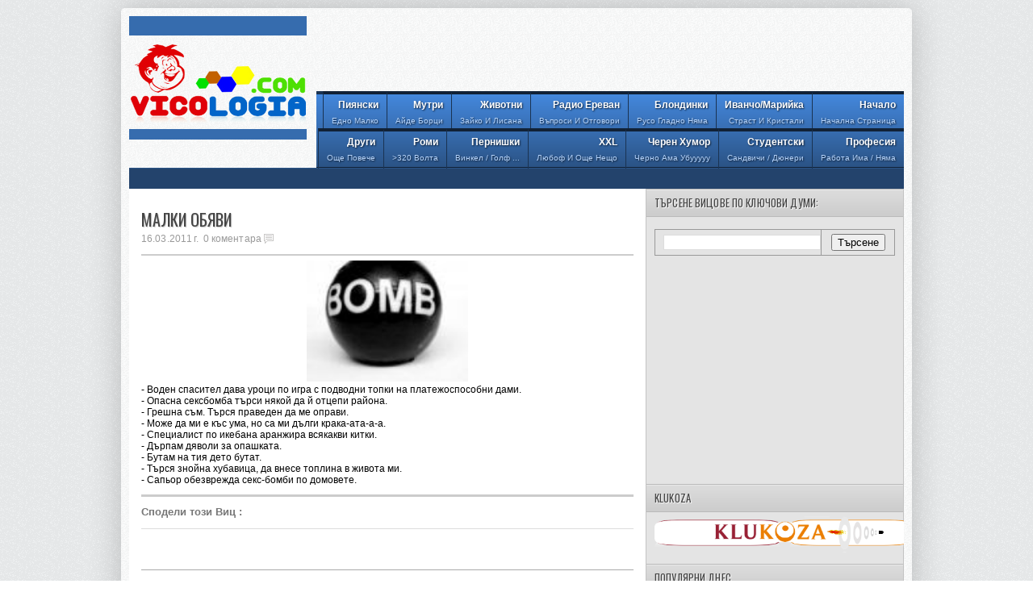

--- FILE ---
content_type: text/html; charset=UTF-8
request_url: http://www.vicologia.com/2011/03/blog-post_9221.html
body_size: 18667
content:
<!DOCTYPE html>
<html dir='ltr' xmlns='http://www.w3.org/1999/xhtml' xmlns:b='http://www.google.com/2005/gml/b' xmlns:data='http://www.google.com/2005/gml/data' xmlns:expr='http://www.google.com/2005/gml/expr'>
<head>
<link href='https://www.blogger.com/static/v1/widgets/55013136-widget_css_bundle.css' rel='stylesheet' type='text/css'/>
<link href="https://fonts.googleapis.com/css?family=Oswald" rel='stylesheet' type='text/css' />
<meta content='text/html; charset=UTF-8' http-equiv='Content-Type'/>
<meta content='blogger' name='generator'/>
<link href='http://www.vicologia.com/favicon.ico' rel='icon' type='image/x-icon'/>
<link href='http://www.vicologia.com/2011/03/blog-post_9221.html' rel='canonical'/>
<link rel="alternate" type="application/atom+xml" title="ВИЦОВЕ, АНЕКДОТИ И КРАТКИ ИСТОРИЙКИ - VICOLOGIA.COM - Atom" href="http://www.vicologia.com/feeds/posts/default" />
<link rel="alternate" type="application/rss+xml" title="ВИЦОВЕ, АНЕКДОТИ И КРАТКИ ИСТОРИЙКИ - VICOLOGIA.COM - RSS" href="http://www.vicologia.com/feeds/posts/default?alt=rss" />
<link rel="service.post" type="application/atom+xml" title="ВИЦОВЕ, АНЕКДОТИ И КРАТКИ ИСТОРИЙКИ - VICOLOGIA.COM - Atom" href="https://www.blogger.com/feeds/7006189338062821220/posts/default" />

<link rel="alternate" type="application/atom+xml" title="ВИЦОВЕ, АНЕКДОТИ И КРАТКИ ИСТОРИЙКИ - VICOLOGIA.COM - Atom" href="http://www.vicologia.com/feeds/3936478172860386391/comments/default" />
<!--Can't find substitution for tag [blog.ieCssRetrofitLinks]-->
<link href='https://blogger.googleusercontent.com/img/b/R29vZ2xl/AVvXsEgMprxs_lwV1x3cL3fqKwAWNNRB7Ghg6WbKKz0W-HMVTCr1xLx5Q8eRZiLiMu7vybNmRQR725aXW50JHUtdDH3ttLhYKvjzimp8sgh7woMWMIDqOhYbw6JECq72xkdnErjJGUTvVc6UdWIQ/s200/boom.jpg' rel='image_src'/>
<meta content='http://www.vicologia.com/2011/03/blog-post_9221.html' property='og:url'/>
<meta content='МАЛКИ ОБЯВИ' property='og:title'/>
<meta content='ВИЦОВЕ, АНЕКДОТИ И КРАТКИ ИСТОРИЙКИ - VICOLOGIA.COM.' property='og:description'/>
<meta content='https://blogger.googleusercontent.com/img/b/R29vZ2xl/AVvXsEgMprxs_lwV1x3cL3fqKwAWNNRB7Ghg6WbKKz0W-HMVTCr1xLx5Q8eRZiLiMu7vybNmRQR725aXW50JHUtdDH3ttLhYKvjzimp8sgh7woMWMIDqOhYbw6JECq72xkdnErjJGUTvVc6UdWIQ/w1200-h630-p-k-no-nu/boom.jpg' property='og:image'/>
<meta content='IE=EmulateIE7' http-equiv='X-UA-Compatible'/>
<title>МАЛКИ ОБЯВИ - ВИЦОВЕ, АНЕКДОТИ И КРАТКИ ИСТОРИЙКИ - VICOLOGIA.COM</title>
<meta content='VICOLOGIA.COM - събира, подбира и класифицира най-добрите вицове, анекдоти и кратки историйки, вицове за болдинки, вицове за Иванчо и Марийка, спортни вицове, политически вицове, за животни и много други. КОНСУМИРАЙ РАЗУМНО!' name='description'/>
<meta content='виц, вицове, vicove, смях, шега, смешка, хумор, иванчо, марийка, блондинки, блондинка, спортни, политически, мръсни, черен хумор, животни, студентски, зайо, лисица, компютърни, тъща' name='keywords'/>
<meta content='VICOLOGIA' name='Author'/>
<meta content='(c) 2012' name='copyright'/>
<meta content='document' name='resource-type'/>
<meta content='all' name='audience'/>
<meta content='general' name='rating'/>
<meta content='all' name='robots'/>
<meta content='index, follow' name='robots'/>
<meta content='id' name='language'/>
<meta content='id' name='geo.country'/>
<meta content='global' name='distribution'/>
<meta content='1 days' name='revisit-after'/>
<META content='6c61df4ccabdf94a' name='y_key'></META>
<style id='page-skin-1' type='text/css'><!--
/* -----------------------------------------------
Blogger Template Style
Name    : Johny Simpleblog
Author  : Maskolis
Url     : http://creatingwebsite-maskolis.blogspot.com/
Updated by: Blogger Team
----------------------------------------------- */
/* Variable definitions
====================
<Variable name="bgcolor" description="Page Background Color"
type="color" default="#fff">
<Variable name="textcolor" description="Text Color"
type="color" default="#444">
<Variable name="linkcolor" description="Link Color"
type="color" default="#58a">
<Variable name="pagetitlecolor" description="Blog Title Color"
type="color" default="#666">
<Variable name="descriptioncolor" description="Blog Description Color"
type="color" default="#999">
<Variable name="titlecolor" description="Post Title Color"
type="color" default="#444">
<Variable name="bordercolor" description="Border Color"
type="color" default="#ccc">
<Variable name="sidebarcolor" description="Sidebar Title Color"
type="color" default="#999">
<Variable name="sidebartextcolor" description="Sidebar Text Color"
type="color" default="#666">
<Variable name="visitedlinkcolor" description="Visited Link Color"
type="color" default="#999">
<Variable name="bodyfont" description="Text Font"
type="font" default="normal normal 100% Arial, Serif">
<Variable name="headerfont" description="Sidebar Title Font"
type="font"
default="normal normal 78% 'Trebuchet MS',Trebuchet,Arial,Verdana,Sans-serif">
<Variable name="pagetitlefont" description="Blog Title Font"
type="font"
default="normal normal 200% Arial, Serif">
<Variable name="descriptionfont" description="Blog Description Font"
type="font"
default="normal normal 78% 'Trebuchet MS', Trebuchet, Arial, Verdana, Sans-serif">
<Variable name="postfooterfont" description="Post Footer Font"
type="font"
default="normal normal 78% 'Trebuchet MS', Trebuchet, Arial, Verdana, Sans-serif">
<Variable name="startSide" description="Side where text starts in blog language"
type="automatic" default="left">
<Variable name="endSide" description="Side where text ends in blog language"
type="automatic" default="right">
*/
body{background:url(https://blogger.googleusercontent.com/img/b/R29vZ2xl/AVvXsEhFZrqF7UNUBDNmnBG_jjZuyyRERJXUGPqi_p6Cp4YCKpL2aDiXpH681-iSPCWFIHhwZBHO2VlRaro_ursvVUHz3bj_oqdErRJRvfhmxKCRrkJ9x13-zaMcx5uWZeZ7LkHGHy2C_U5xOHNy/s1600/body-bg1.png);color:#444444;font:x-small Trebuchet MS;font-size:small;text-align:left;margin:0}
a:link{color:#000000;text-decoration:none}
a:visited{color:#000000;text-decoration:none}
a:hover{color:#444444;text-decoration:none}
a img{border-width:0}
#header-wrapper{width:960px;margin:0 auto}
#header-inner{background-position:center;margin-left:auto;margin-right:auto}
#header{float:left;width:222px;height:90px;border:0 solid #dcd9d9;text-align:left;margin:0}
#header2{float:right;width:728px;margin-right:0px;text-align:left;color:#555}
.header2 .widget{margin:0 auto;padding:0 0 7px}
.header .widget{margin:0 auto;padding:0}
#header h1{line-height:.8em;text-transform:none;letter-spacing:.1em;font:bold 30px Oswald;margin:0 auto;padding:0px 5px .15em;text-shadow: 1px 1px 1px #EEEFD1;color:#4c512e}
#header a:hover{color:#f89c21}
#header .description{max-width:100%;text-transform:none;letter-spacing:.01em;line-height:1.2em;font:14px Oswald;color:#595e3b;margin:0 auto;padding:0 5px 5px}
#header img{margin-startside:auto;margin-endside:auto}
#navbar-iframe{height:0;visibility:hidden;display:none}
#mainpage-wrapper{width:640px;float:left;word-wrap:break-word;overflow:hidden}
#main-wrapper{background:#fff;width:640px;float:left;word-wrap:break-word;overflow:hidden}
#sidebarleft-wrapper{width:180px;float:left;word-wrap:break-word;overflow:hidden}
.sidebarleft h2{font:13px Oswald;color:#193250;text-transform:uppercase;border-bottom:1px solid #c3c3c3;margin:0;padding:7px 10px;text-shadow:1px 1px 1px #ccc}
.sidebarleft{background:#fff;color:#666666;line-height:1.3em;}
.sidebarleft ul{list-style:none;margin:0;padding:0}
.sidebarleft li{border-bottom:1px dotted #dcd9d9;text-indent:0;line-height:1.3em;margin:0;padding:3px 0 4px}
.sidebarleft .widget{border:0 solid #dcd9d9;margin:0 0 5px}
.sidebarleft .widget-content{margin:0 auto;padding:6px 9px}
.sidebarleft a:link,.sidebarleft a:visited{font:bold 12px Arial;color:#666;text-decoration:none;}
.sidebarleft li a:hover{color:#4488dd}
#sidebar-wrapper{background:#e4e4e4;width:320px;float:right;word-wrap:break-word;overflow:hidden}
h2{font:normal bold 14px Arial, Tahoma, Helvetica, FreeSans, sans-serif;line-height:1.4em;text-transform:none;letter-spacing:.01em;color:#666666;margin:.5em 0 .25em}
h2.date-header{text-transform:none;font:normal 12px Arial;color:#999;line-height:1.2em;margin:.1em 0}
.post{margin:.5em 0 .1em;padding:15px}
.post h3{font:20px Oswald;line-height:1.2em;color:#444444;margin:.25em 0 0;padding:0 0 4px;text-shadow:1px 1px 1px #ccc;}
.post h3 a,.post h3 a:visited,.post h3 strong{display:block;text-decoration:none;color:#444444;font-weight:700}
.post h3 strong,.post h3 a:hover{color:#4488dd}
.post-body{border-top:2px solid #ccc;color:#555;padding-top:6px;line-height:1.3em;margin:1em 0 .75em;font-family:arial, verdana, sans-serif}
.post-body blockquote{line-height:1.3em}
.post-footer{color:#666;text-transform:none;letter-spacing:.01em;font:normal normal 12px Arial, Tahoma, Helvetica, FreeSans, sans-serif;line-height:1.4em;margin:.75em 0}
.comment-link{margin-startside:.6em}
.post blockquote{margin: 10px 10px 10px 20px;padding: 10px 15px 10px 15px;line-height: 1.6em;color: #333;background: #eee;border-left: 20px solid #ccc}
.post blockquote p{margin:.75em 0}
table{width:100%;border-collapse:collapse;border-spacing:0;border:1px solid #999;color:#444;margin:10px 0}
table td,table th{text-align:left;border:1px solid #999;padding:.4em .8em}
table th{text-transform:uppercase;font-weight:400;border:1px solid #999}
table td{border:1px solid #999}
table tr.even td{border:none}
.comments{padding:0 15px}
#comments h4{font-size:16px;font-weight:400;margin:20px 0}
.cm_wrap{clear:both;margin-bottom:10px;float:right;width:100%}
.cm_head{width:60px;float:left;margin:0}
.cm_avatar{vertical-align:middle;border:1px solid #DDD;background:url(https://blogger.googleusercontent.com/img/b/R29vZ2xl/AVvXsEhJ_JoJFbkigidJzXxTIl9oBbvPjRWeMjze2HHhGMY5PIFRYuwW2bgKPjq3HXTxQvtBPpgfLPrzXJeS3VVOhc3tUq_bQ1juZ6IfbX2008EzRYCNfdJp7cQCLyP0cYhZr5X4SBm4ybPPoP8/s1600/anonymous.jpg) center no-repeat;width:35px;height:35px;margin:0;padding:3px}
.cm_avatar_a{vertical-align:middle;border:1px solid #DDD;background:silver;background-position:center;background-repeat:no-repeat;width:35px;height:35px;margin:0;padding:3px}
.cm_reply a{display:inline-block;border:1px solid #C4C4C4;border-top-color:#E4E4E4;border-left-color:#E4E4E4;color:#424242!important;text-align:center;text-decoration:none;-webkit-border-radius:2px;-moz-border-radius:2px;border-radius:2px;background:0;font:11px/18px sans-serif;margin:0;padding:1px 6px}
.cm_reply a:hover{text-decoration:none!important;background:#aaa}
.cm_entry{background:#fcfcfc;border:1px solid #E4E4E4;overflow:hidden;padding:16px}
.cm_arrow{display:block;width:9px;height:18px;background:url(https://blogger.googleusercontent.com/img/b/R29vZ2xl/AVvXsEiNBkQP9b_xD8yty5W97OVIim6UDx72pLg1hPuSSGJomNW1MPRvrhc1UxcfjpLfBwa-MWj2kr3iVxFszU45o4jMvXpXdP63uDtU_FLpeogMzv1tOPlFTJROZHLbZiP-KITFomxTGATfR-s/s1600/comment-arrow.gif) no-repeat;position:absolute;margin-left:-25px}
.cm_info{margin-bottom:5px;border:thin solid #E6E6E6;background-color:#F4F4F4;padding:5px}
.cm_info_a{margin-bottom:5px;border:thin solid #E6E6E6;background-color:#e5e5e5;padding:5px}
.cm_name{font-size:14px;color:#333!important;text-decoration:none;float:left}
.cm_name_a{font:bold 13px Arial;color:#333!important;text-decoration:none;float:left}
.cm_date{font-size:10px;color:#999;text-decoration:none;float:right}
.cm_date_a{font:normal 10px Arial;color:#333;text-decoration:none;float:right;padding-top:5px}
.cm_pagenavi{font-size:10px;text-transform:uppercase;color:#666;text-shadow:1px 1px #FFF;font-weight:700}
.cm_pagenavi a{color:#666;text-decoration:none;padding:10px}
.cm_pagenavi span{color:#888;background:#FFF;border:1px solid #E0E0E0;padding:4px}
.comment-body-author{font-family:Arial;font-weight:300}
#blog-pager{position:relative;top:10px;width:auto;clear:both;font-family:Arial;font-weight:700;color:#4c502f;font-size:13px;margin:10px;padding:5px 10px}
.feed-links{clear:both;line-height:2.5em}
.sidebar h2{background:#ccc url(https://blogger.googleusercontent.com/img/b/R29vZ2xl/AVvXsEjEQgGnGKlCOruL99GIqHm-b5gtkq7Q_JrRXUDBEnPmDUL00kCFakAJqQSfKcACnqzYynMCK4Cpq8HkRXL5HXfIL3jvaNbpuaOyxnoPoaoBqi40OLPKLksABuZyIWXSQQqdalUM-tX1Nnc/s1600/fade.png) repeat-x top;font:13px Oswald;color:#444;text-transform:uppercase;margin:0;padding:6px 0 7px 10px;border-bottom:1px solid #bababa;border-top:1px solid #bababa}
.sidebar{text-shadow: white 1px 1px 1px;color:#666666;line-height:1.3em;border:1px solid #c3c3c3;border-top:none}
.sidebar li{background:url(https://blogger.googleusercontent.com/img/b/R29vZ2xl/AVvXsEjHpcZU19kKRE_KCH1a7y_6PirKZeEaqZqEPhJTBsogHbZyL1GFYLnGxfWpXuJ_z09Ju7KfBtmDIwrs0Wzicm3Tc5fXzcLyH5KpcbSBNkrWx0ijGLX9CIRlZ4unSnRE54s5bzeXVBdSnfg/s1600/batas.gif) repeat-x scroll bottom;text-indent:0;line-height:1.3em;margin:0;padding:3px 0 4px}
.sidebar .widget{border:0 solid #dcd9d9;margin:0 0 5px}
.sidebar .widget-content{margin:0 auto;padding:5px 10px}
.sidebar a:link,.sidebar a:visited{font:bold 12px Arial;color:#555;text-decoration:none}
.main .widget{border-bottom:1px dotted #dcd9d9;margin:0 0 1.5em;padding:0 0 1.5em}
.main .Blog{border-bottom-width:0}
.footer h2{background:url(https://blogger.googleusercontent.com/img/b/R29vZ2xl/AVvXsEinON9GaMwMTjBjUGflZDqUIZcjD7YzZuBKzKs16fV10Ct2Jz6i_jg96sYiUX8WkMfV0lnbqtw7dyVsX6CIweeBeLqJpE7JcmuFGXzHCSod5peOX4YA4Awl29N6S8nqT7fcbTU21LtMVqHn/s1600/batas.gif) repeat-x scroll bottom;font:14px Oswald;padding-bottom:5px;margin-bottom:15px;line-height:1.3em;text-transform:uppercase;color:#ddd}
.footer{color:#aaa;line-height:1.3em;font:normal 12px Arial}
.footer ul{list-style:none;color:#EAE9E8;margin:0;padding:0}
.footer li{background:url(https://blogger.googleusercontent.com/img/b/R29vZ2xl/AVvXsEgzfo2kNvlyUsJ3hyxogfMHuQ422jQx3IdZlH8g94ltXIc7cv3j2BCr49trNTGpBUl5zLoVCXGwrfrDUskyBVtLL9xbFVLZRX_TT4An1C6QZX_eDuwP-_Wdqv1Y6HiGQMNTDHtQTrvMkAXj/s1600/bullet.png) no-repeat 1px 5px;font:normal 12px Arial;color:#626262;text-indent:0;line-height:1.2em;margin:0;padding:2px 0 3px 17px}
.footer a:link,.footer li a:visited{color:#aaa;text-decoration:none}
.sidebar li a:hover,.footer li a:hover{color:#fff}
.footer .widget{margin:0 0 8px;padding:6px 0;text-shadow:1px 1px 2px #000}
.footer .widget-content{padding:0 auto}
.profile-img{float:left;margin-top:0;margin-endside:10px;margin-bottom:5px;margin-startside:0;border:1px solid #dcd9d9;padding:4px}
.profile-data{text-transform:uppercase;letter-spacing:.01em;font:bold 13px Arial;color:#666666;line-height:1.3em;margin:0}
.profile-datablock{margin:.5em 0}
.profile-textblock{line-height:1.3em;margin:.5em 0}
.profile-link{font:normal normal 12px Arial, Tahoma, Helvetica, FreeSans, sans-serif;text-transform:none;letter-spacing:.01em}
.picfooter{background-color:#222;background-image: -moz-linear-gradient(top,#444 0,#222 100%); background-image: -ms-linear-gradient(top,#444 0,#222 100%); background-image: -o-linear-gradient(top,#444 0,#222 100%); background-image: -webkit-gradient(linear,left top,left bottom,color-stop(0,#444),color-stop(100%,#222)); background-image: -webkit-linear-gradient(top,#444 0,#222 100%); background-image: linear-gradient(to bottom,#444 0,#222 100%);border-bottom:1px solid #000;border-top:4px solid #111;width:960px;margin-startside:auto;margin-endside:auto;text-align:center;font:normal normal 12px Arial, Tahoma, Helvetica, FreeSans, sans-serif}
#footer-wrapper{width:940px;text-align:left;font:normal normal 12px Arial, Tahoma, Helvetica, FreeSans, sans-serif;margin:0 auto;padding:10px}
#footer1-wrapper{width:300px;float:left;word-wrap:break-word;overflow:hidden}
#footer2-wrapper{margin-left:10px;width:300px;float:left;word-wrap:break-word;overflow:hidden;padding:0 10px}
#footer3-wrapper{width:300px;float:right;word-wrap:break-word;overflow:hidden}
.creditpic{background:#111;width:960px;margin:0 auto;padding:0 auto;border-top:1px solid #444;text-shadow:1px 1px 2px #000}
.credit{width:940px;line-height:1.6em;text-align:center;font-family:Arial;font-size:12px;color:#999;overflow:hidden;clear:both;margin:0 auto;padding:12px 0}
.credit a:link,.credit a:visited{color:#aaa;text-decoration:none}
.credit a:hover{color:#fff;text-decoration:none}
.showpageOf{font:11px Arial;border:1px solid #7b7c7d;color:#000;margin:2px;padding:3px 6px}
.showpageNum a,.showpage a{font:11px Arial;border:1px solid #7b7c7d;color:#000;text-decoration:none;margin:2px;padding:3px 6px}
.showpageNum a:hover,.showpage a:hover,.showpagePoint{font:11px Arial;border:1px solid #2d5b95;background:#3871b8;color:#edf5ff;margin:2px;padding:3px 6px}
#outer-wrapper{background:url(https://blogger.googleusercontent.com/img/b/R29vZ2xl/AVvXsEgXeOjIfrlrs_YQPd3xLLCQ1fqb2WRGBebwFYgjLSH3MMuwEGU-6_m9IjoZuzVp1ybf6zZH1trv2sZjiyIJYtkuru0xJW0iYxV-E3rn4lqx2elb6pXPt5J-2JIVuKtDGdRKus1VAUWHuyx7/s1600/outer-wrapper.png);width:960px;-moz-box-shadow:0 0 12px #000;text-align:left;font:normal normal 12px Arial, Tahoma, Helvetica, FreeSans, sans-serif;margin:10px auto;padding:10px;padding-top:none;-webkit-border-radius:5px;-moz-border-radius:5px;border-radius:5px;-moz-box-shadow:0 0 40px rgba(0,0,0,.20);-webkit-box-shadow:0 0 5px rgba(0,0,0,.20);-goog-ms-box-shadow:0 0 10px #222;box-shadow:0 0 40px rgba(0,0,0,.20)}
.cm_entry p,.cm_entry_a p{clear:both;border:thin solid #E6E6E6;background-color:#fff;font-size:13px;color:#333;word-wrap:break-word;padding:5px}
.cm_entry p,.cm_entry_a p{clear:both;border:thin solid #E6E6E6;background-color:#fff;font-size:13px;color:#333;word-wrap:break-word;padding:5px}
.sidebar li a:hover{color:#4488dd}
#under-wrapper{float:left;width:100%;border-bottom:1px solid #aaa;margin:10px 0;padding:5px 0 15px}
#related-articles{float:left;width:275px;border-right:1px solid #ddd;margin:5px 0 0;padding:0 15px 0 0}
#related-articles .widget{margin:0;padding:0}
#related-articles .widget h2,#related-posts h2{font:bold 13px Arial;color:#000;text-transform:none;margin:0 0 5px;padding:0}
#related-articles a{color:#444;font:12px Arial}
#related-articles a:hover{color:#9daf22}
#related-articles li{background:url(https://blogger.googleusercontent.com/img/b/R29vZ2xl/AVvXsEgR5YICQGOBj633xT3EVMSiW0R6I_I3czg-TJF1vkzghRMT2e6-U46PPBJbEZdLiDXIbZOXA_YWOKm5idjm18cfLWdthdbCwLACfnrr4Lm3PQ30uWNhfWyO2yi24wh5FdwtBwJExraEDNM/s1600/bullet-list.gif) no-repeat 0 8px;text-indent:0;line-height:1.2em;margin:0;padding:2px 0 2px 10px}
#banner-ads{float:right;width:300px;margin:5px 0}
.comments-area {background: url(https://blogger.googleusercontent.com/img/b/R29vZ2xl/AVvXsEgkmKOmmnC0xUBa5W2x7JKPpKpjt28kqLiNqcLz_dzwVlk5IHL2n38wuLPsGMr7CG2pl7KsFW_9p62M5cN0BxjAi0kufV6eSSL1s0N2TLW5McW4XXVJkaGltLW2WIufV4lWt4q3ae9L5A0/s1600/comment.png) no-repeat center right;margin:0 0 0 5px;padding:0 15px 0 0;}
.cm_reply{padding-top:5px}
.sidebar ul,#related-articles ul{list-style:none;margin:0;padding:0}
.cm_pagenavi a:hover{text-decoration:underline}
#search{float:right;width:180px;height:20px;margin-top:3px;padding-right:5px}
#search form{float:left}
#search input[type="text"]{background:#e9ebdd url(https://blogger.googleusercontent.com/img/b/R29vZ2xl/AVvXsEj_EEjUKxMjhjs1yf1WUbYLrGi6AL81HcOheJ5QOOsakjYns0GAi42e0EndbcRsPBBW_6WI6sF5e0OIvADtZJcCs-tFPLVzy_aKMjDHGRX2CtNqSAssFFm1-czowINn0m8vZN4Y1Z5WeOU5/s1600/search.png) no-repeat scroll 4px center;float:left;border:1px solid #acaf7b;width:146px;margin-top:1px;padding:3px 15px;font-size:12px;text-align:right}
#search input[type="text"]:focus{background:#e9ebdd}
#search input[type="submit"]{display:none}
#nav-wrapper{background:#23436c;border-top:1px solid #2b5487;height:25px;font-family:"Tahoma",Palatino,serif;overflow:hidden}
#nav{margin:0 auto;width:960px;height:25px;padding:0;text-shadow:1px 1px 2px #000}
#nav ul{float:right;width:auto;height:25px;margin:0;padding:0;list-style-type:none}
#nav ul li{float:right;height:25px}
#nav ul li a,#nav ul li a:visited{border-right:1px solid #080f18;background:#162c47;border-left:1px solid #254874;color:#e7f1fe;float:right;height:25px;padding:2px 14px;font:12px Oswald;text-transform:none;transition:all 400ms ease-in-out;-webkit-transition:all 400ms ease-in-out;-moz-transition:all 400ms ease-in-out;-o-transition:all 400ms ease-in-out;-ms-transition:all 400ms ease-in-out;}
#nav ul li a:hover{background:#0a131e;color:#aad0fe;text-decoration:none;}
.menupic{width:100%;margin:0 auto;padding:0 auto;}
.menuhorisontal{float:right;background-color:#2b5385;background-image: -moz-linear-gradient(top,#4488dd 0,#2b5385 100%); background-image: -ms-linear-gradient(top,#4488dd 0,#2b5385 100%); background-image: -o-linear-gradient(top,#4488dd 0,#2b5385 100%); background-image: -webkit-gradient(linear,left top,left bottom,color-stop(0,#4488dd),color-stop(100%,#2b5385)); background-image: -webkit-linear-gradient(top,#4488dd 0,#2b5385 100%); background-image: linear-gradient(to bottom,#4488dd 0,#2b5385 100%);border-bottom:1px solid #112136;border-top:4px solid #1a3352;height:90px;width:728px;margin:0 auto; padding:0 auto;text-shadow:1px 1px 2px #112136}
.menuhorisontal ul{margin: 0; padding-left: 0px;color:#357798;text-transform: capitalize;list-style-type: none;font:bold 12px Arial, Helvetica,Arial,Verdana,sans-serif;}
.menuhorisontal li{display: inline; margin: 0;}
.menuhorisontal li a{border-left:1px solid #1a3352;border-top:4px solid #112136;color:#fff;float:right;font-size:12px;line-height:20px;margin-top:-4px;padding:3px 10px;text-align:right;transition:all 600ms ease-in-out;-webkit-transition:all 600ms ease-in-out;-moz-transition:all 600ms ease-in-out;-o-transition:all 600ms ease-in-out;-ms-transition:all 600ms ease-in-out;}
.menuhorisontal li a span{color:#b6d5fd;display:block;font-size:10px;font-weight:400;}
.menuhorisontal li a:hover {background:#112136;border-top:4px solid #4488dd;}
.post-thumbnail{width:100px;height:100px;padding:4px;float:left;margin:0px 10px 0px 0px;box-shadow:0 0 4px #bbb;-moz-box-shadow:0 0 4px #bbb;-webkit-box-shadow:0 0 4px #bbb;}
.post-snippet:before{content:attr(data-snippet);}
.newsfea{margin:0px;padding:7px 10px;font:13px Oswald;color:#193250;border-bottom:1px solid #c3c3c3;text-transform:uppercase;text-shadow:1px 1px 1px #ccc}
.readmorecontent{text-align:right;width:140px;float:right;margin-top:10px;text-shadow:1px 1px 1px #ccc;}
.readmorecontent a{color:#000;text-decoration:none;font:bold 12px Arial;}
.readmorecontent a:hover{color:#1d3b5f;text-decoration:none;}
#featuredSlider {float:left;margin:0; padding:0 0 10px; width:640px; position:relative;color:#666;border-bottom:1px solid #c3c3c3}
#featuredSlider .featured-thumb {background:#fff;float:left; margin:10px; padding:5px;box-shadow:0 0 4px #bbb;-moz-box-shadow:0 0 4px #bbb;-webkit-box-shadow:0 0 4px #bbb;}
#featuredSlider .container {height:226px; margin:0 10px 0 0;overflow:hidden; position:relative;}
.featuredTitle{padding-top:10px;font:16px Oswald;text-shadow:1px 1px 1px #ccc;}
.featuredTitle a{color:#162c47}
.featuredTitle a:hover{color:#000}
.navigation {position:relative;bottom:23px;float:right;overflow:hidden;}
ul.pagination {list-style-type:none; margin:0 auto; padding:0;}
ul.pagination a { float:left; margin:0 5px; display:inline; }
ul.pagination a { display:block;width:12px; padding-top:12px; height:0; overflow:hidden; background-image:url(https://blogger.googleusercontent.com/img/b/R29vZ2xl/AVvXsEgj1x9E15sAaxDqxB1ueYv59mKrTS0BMpPFaAjz0NkbKCCedQKimiWkendydCcQLn26o5Zk0oA7WBANB_zeFaRp0DaApnoOnr4rU0cG9_IF_9rASxVukynD4CtkfbPt5AMDXc2vXWtOju7r/s1600/slider+pagination.png); background-position:0 0; background-repeat:no-repeat; }
ul.pagination a:hover { background-position:0 -12px; }
ul.pagination a:hover { background-position:0 -12px; }
ul.pagination a.activeSlide { background-position:0 -12px }
a.readmore {float:left;border:1px solid #172d48;background:#2a548a url(https://blogger.googleusercontent.com/img/b/R29vZ2xl/AVvXsEjEQgGnGKlCOruL99GIqHm-b5gtkq7Q_JrRXUDBEnPmDUL00kCFakAJqQSfKcACnqzYynMCK4Cpq8HkRXL5HXfIL3jvaNbpuaOyxnoPoaoBqi40OLPKLksABuZyIWXSQQqdalUM-tX1Nnc/s1600/fade.png) repeat-x top;display:block;margin:10px 0 0 0;padding:4px 10px;color:#d8dbc4;-webkit-border-radius:3px;-moz-border-radius:3px;
border-radius:3px;-webkit-box-shadow: 0px 1px 1px 0px rgba(0, 0, 0, 0.5);-moz-box-shadow: 0px 1px 1px 0px rgba(0, 0, 0, 0.5);box-shadow: 0px 1px 1px 0px rgba(0, 0, 0, 0.5);}
a.readmore:hover {color:#14160d}
.popular-posts .item-thumbnail{float:left;}
.popular-posts ul{padding-left:0px;}
.popular-posts ul li {list-style-image: none;list-style-type: none;display:inline;}
--></style>
<script type='text/javascript'>
var relatedpoststitle="Подобни Вицове";
</script>
<script src="https://jamu-martin.googlecode.com/files/related-martin.js" type='text/javascript'></script>
<script src="https://ajax.googleapis.com/ajax/libs/jquery/1.7.2/jquery.min.js" type='text/javascript'></script>
<script src="https://kauman.googlecode.com/files/jquery.innerfade.js" type='text/javascript'></script>
<script src="https://kauman.googlecode.com/files/cycle.js" type='text/javascript'></script>
<script type='text/javascript'>
//<![CDATA[
imgr = new Array();
imgr[0] = "https://blogger.googleusercontent.com/img/b/R29vZ2xl/AVvXsEjPtfrktm1hjL-qkBkGHsLeW-SL8g3baQCEouftYzTFIxXC9inh7FEs88sOWQS55vkZfWDonKOQ12YrL7U8xgfYC_aKuH2dJy3UlGt5Y3_kuAGaKvsgUyf000z8AlewlmP5Vr8oWaHtgsU/s1600/no+image.jpg";
showRandomImg = true;
aBold = true;
summaryPost = 200; 
summaryTitle = 25; 
numposts  = 7; 

function removeHtmlTag(strx,chop){var s=strx.split("<");for(var i=0;i<s.length;i++){if(s[i].indexOf(">")!=-1){s[i]=s[i].substring(s[i].indexOf(">")+1,s[i].length)}}s=s.join("");s=s.substring(0,chop-1);return s}

function showrecentposts(json) {
	j = (showRandomImg) ? Math.floor((imgr.length+1)*Math.random()) : 0;
	img  = new Array();
    document.write('<div class="slides">')
	if (numposts <= json.feed.entry.length) {
		maxpost = numposts;
		}
	else
       {
	   maxpost=json.feed.entry.length;
	   }	
  	for (var i = 0; i < maxpost; i++) {
    	var entry = json.feed.entry[i];
    	var posttitle = entry.title.$t;
		var pcm;
    	var posturl;
    	if (i == json.feed.entry.length) break;
    	for (var k = 0; k < entry.link.length; k++) {
      		if (entry.link[k].rel == 'alternate') {
        		posturl = entry.link[k].href;
        		break;
      		}
    	}
		
		for (var k = 0; k < entry.link.length; k++) {
      		if (entry.link[k].rel == 'replies' && entry.link[k].type == 'text/html') {
        		pcm = entry.link[k].title.split(" ")[0];
        		break;
      		}
    	}
		
    	if ("content" in entry) {
      		var postcontent = entry.content.$t;}
    	else
    	if ("summary" in entry) {
      		var postcontent = entry.summary.$t;}
    	else var postcontent = "";
    	
    	postdate = entry.published.$t;
	
	if(j>imgr.length-1) j=0;
	img[i] = imgr[j];
	
	s = postcontent	; a = s.indexOf("<img"); b = s.indexOf("src=\"",a); c = s.indexOf("\"",b+5); d = s.substr(b+5,c-b-5);

	if((a!=-1)&&(b!=-1)&&(c!=-1)&&(d!="")) img[i] = d;

	//cmtext = (text != 'no') ? '<i><font color="'+acolor+'">('+pcm+' '+text+')</font></i>' : '';


	var month = [1,2,3,4,5,6,7,8,9,10,11,12];
	var month2 = ["Jan","Feb","Mar","Apr","May","Jun","Jul","Aug","Sep","Oct","Nov","Dec"];

	var day = postdate.split("-")[2].substring(0,2);
	var m = postdate.split("-")[1];
	var y = postdate.split("-")[0];

	for(var u2=0;u2<month.length;u2++){
		if(parseInt(m)==month[u2]) {
			m = month2[u2] ; break;
		}
	}

	var trtd = '<div><p class="featured-thumb"><a href="'+posturl+'"><img width="280" height="200" src="'+img[i]+'"/></a></p><div class="featuredTitle"><a href="'+posturl+'">'+posttitle+'</a></div><p>'+removeHtmlTag(postcontent,summaryPost)+'... </p><a href="'+posturl+'" class="readmore">Виж Повече &#187;</a></div>';
	document.write(trtd);


	j++;
}
    document.write('</div>')
}

//]]>
</script>
<script type='text/javascript'>

  var _gaq = _gaq || [];
  _gaq.push(['_setAccount', 'UA-19666725-3']);
  _gaq.push(['_trackPageview']);

  (function() {
    var ga = document.createElement('script'); ga.type = 'text/javascript'; ga.async = true;
    ga.src = ('https:' == document.location.protocol ? 'https://ssl' : 'http://www') + '.google-analytics.com/ga.js';
    var s = document.getElementsByTagName('script')[0]; s.parentNode.insertBefore(ga, s);
  })();

</script>
<link href='https://www.blogger.com/dyn-css/authorization.css?targetBlogID=7006189338062821220&amp;zx=0742bff5-560e-4f6d-9666-869888ec97e8' media='none' onload='if(media!=&#39;all&#39;)media=&#39;all&#39;' rel='stylesheet'/><noscript><link href='https://www.blogger.com/dyn-css/authorization.css?targetBlogID=7006189338062821220&amp;zx=0742bff5-560e-4f6d-9666-869888ec97e8' rel='stylesheet'/></noscript>
<meta name='google-adsense-platform-account' content='ca-host-pub-1556223355139109'/>
<meta name='google-adsense-platform-domain' content='blogspot.com'/>

<!-- data-ad-client=ca-pub-5337568127205091 -->

</head>
<body>
<div id='outer-wrapper'><div id='wrap2'>
<div id='header-wrapper'>
<div class='header section' id='header'><div class='widget Header' data-version='1' id='Header1'>
<div id='header-inner'>
<a href='http://www.vicologia.com/' style='display: block'>
<img alt='ВИЦОВЕ, АНЕКДОТИ И КРАТКИ ИСТОРИЙКИ - VICOLOGIA.COM' height='166px; ' id='Header1_headerimg' src='https://blogger.googleusercontent.com/img/b/R29vZ2xl/AVvXsEjHQWJ3V_VX31A-ygjIxNJIs37yXuQY4r5nJ2fpRIR-Hiv68dnVqNZrWwet-jVuu3YBaakRkiJUCQ_eayK50dYAR-XoUusC6eFKQcNAVOHbe20AXv1MLw6-l6IACYiq3xXOZvEk1Xwms49h/s1600/90.png' style='display: block' width='220px; '/>
</a>
</div>
</div></div>
<div class='header section' id='header2'><div class='widget AdSense' data-version='1' id='AdSense4'>
<div class='widget-content'>
<script type="text/javascript"><!--
google_ad_client="pub-5337568127205091";
google_ad_host="pub-1556223355139109";
google_ad_width=728;
google_ad_height=90;
google_ad_format="728x90_as";
google_ad_type="text_image";
google_ad_host_channel="0001+S0013+L0002";
google_color_border="6699CC";
google_color_bg="003366";
google_color_link="FFFFFF";
google_color_url="AECCEB";
google_color_text="AECCEB";
//--></script>
<script type="text/javascript" src="https://pagead2.googlesyndication.com/pagead/show_ads.js">
</script>
<div class='clear'></div>
</div>
</div></div>
<div style='clear:both;'></div>
<div class='menupic'>
<div class='menuhorisontal'>
<ul>
<li><a href='http://www.vicologia.com/'>Начало <span>Начална страница</span></a></li>
<li><a href='http://www.vicologia.com/search/label/%D0%98%D0%B2%D0%B0%D0%BD%D1%87%D0%BE%2F%D0%9C%D0%B0%D1%80%D0%B8%D0%B9%D0%BA%D0%B0'>Иванчо/Марийка <span>Страст и кристали</span></a></li>
<li><a href='http://www.vicologia.com/search/label/%D0%91%D0%BB%D0%BE%D0%BD%D0%B4%D0%B8%D0%BD%D0%BA%D0%B8?max-results=1000'>Блондинки <span>Русо гладно няма</span></a></li>
<li><a href='http://www.vicologia.com/search/label/%D0%A0%D0%B0%D0%B4%D0%B8%D0%BE%20%D0%95%D1%80%D0%B5%D0%B2%D0%B0%D0%BD?max-results=1000'>Радио Ереван <span>Въпроси и Отговори</span></a></li>
<li><a href='http://www.vicologia.com/search/label/%D0%96%D0%B8%D0%B2%D0%BE%D1%82%D0%BD%D0%B8?max-results=1000'>Животни <span>Зайко и Лисана</span></a></li>
<li><a href='ttp://www.vicologia.com/search/label/%D0%9C%D1%83%D1%82%D1%80%D0%B8?max-results=1000'>Мутри <span>Айде Борци</span></a></li>
<li><a href='http://www.vicologia.com/search/label/%D0%9F%D0%B8%D1%8F%D0%BD%D1%81%D0%BA%D0%B8?max-results=1000'>Пиянски <span>Едно малко</span></a></li>
<li><a href='http://www.vicologia.com/search/label/%D0%9F%D1%80%D0%BE%D1%84%D0%B5%D1%81%D0%B8%D0%BE%D0%BD%D0%B0%D0%BB%D0%BD%D0%B8?max-results=1000'>Професия <span>Работа има / няма</span></a></li>
<li><a href='http://www.vicologia.com/search/label/%D0%A1%D1%82%D1%83%D0%B4%D0%B5%D0%BD%D1%82%D1%81%D0%BA%D0%B8?max-results=1000'>Студентски<span>Сандвичи / Дюнери</span></a></li>
<li><a href='http://www.vicologia.com/search/label/%D0%A7%D0%B5%D1%80%D0%B5%D0%BD%20%D0%A5%D1%83%D0%BC%D0%BE%D1%80?max-results=1000'>Черен хумор<span>Черно ама Убууууу</span></a></li>
<li><a href='http://www.vicologia.com/search/label/XXL?max-results=1000'>XXL<span>Любоф и  още  нещо</span></a></li>
<li><a href='http://www.vicologia.com/search/label/%D0%9F%D0%B5%D1%80%D0%BD%D0%B8%D1%88%D0%BA%D0%B8'>Пернишки<span>Винкел / Голф ...</span></a></li>
<li><a href='http://www.vicologia.com/search/label/%D0%A0%D0%BE%D0%BC%D0%B8'>Роми<span>>320 Волта</span></a></li>
<li><a href='http://www.vicologia.com/search/label/%D0%94%D1%80%D1%83%D0%B3%D0%B8?max-results=1000'>Други<span>Още повече</span></a></li>
</ul>
</div>
</div>
</div><!-- end header-wrapper -->
<div class='clear'></div>
<div id='nav-wrapper'>
<div id='nav'>
<div class='page no-items section' id='page'></div>
</div>
</div>
<!-- skip links for text browsers -->
<span id='skiplinks' style='display:none;'>
<a href='#main'>skip to main </a> |
      <a href='#sidebar'>skip to sidebar</a>
</span>
<div class='clear'></div>
<div id='content-wrapper'>
<div id='mainpage-wrapper'>
<div id='main-wrapper'>
<div class='main section' id='main'><div class='widget Blog' data-version='1' id='Blog1'>
<div class='blog-posts hfeed'>
<!--Can't find substitution for tag [defaultAdStart]-->

          <div class="date-outer">
        

          <div class="date-posts">
        
<div class='post-outer'>
<div class='post hentry'>
<a name='3936478172860386391'></a>
<h3 class='post-title entry-title'>
МАЛКИ ОБЯВИ
</h3>
<div class='post-header'>
<div class='post-header-line-1'></div>
</div>
<script>var ultimaFecha = '16.03.2011&#8239;г.';</script>
<h2 class='date-header'>16.03.2011&#8239;г.<span class='comments-area'>0
коментара
</span></h2>
<div class='post-body entry-content' id='post-body-3936478172860386391'>
<div style='float:left; margin-right:10px;'>
<script type='text/javascript'>
svejo_url="http://www.vicologia.com/2011/03/blog-post_9221.html";
svejo_title = 'МАЛКИ ОБЯВИ';
svejo_skin = "compact";
svejo_theme = "standard";
svejo_bgcolor = "FFFFFF";
</script>
<script src='http://svejo.net/javascripts/svejo_button.js' type='text/javascript'></script>
</div>
<div class="MsoNormal" style="line-height: normal; margin: 0cm 0cm 0pt; mso-layout-grid-align: none;"><div class="separator" style="clear: both; text-align: center;"><a href="https://blogger.googleusercontent.com/img/b/R29vZ2xl/AVvXsEgMprxs_lwV1x3cL3fqKwAWNNRB7Ghg6WbKKz0W-HMVTCr1xLx5Q8eRZiLiMu7vybNmRQR725aXW50JHUtdDH3ttLhYKvjzimp8sgh7woMWMIDqOhYbw6JECq72xkdnErjJGUTvVc6UdWIQ/s1600/boom.jpg" imageanchor="1" style="margin-left: 1em; margin-right: 1em;"><img border="0" height="150" q6="true" src="https://blogger.googleusercontent.com/img/b/R29vZ2xl/AVvXsEgMprxs_lwV1x3cL3fqKwAWNNRB7Ghg6WbKKz0W-HMVTCr1xLx5Q8eRZiLiMu7vybNmRQR725aXW50JHUtdDH3ttLhYKvjzimp8sgh7woMWMIDqOhYbw6JECq72xkdnErjJGUTvVc6UdWIQ/s200/boom.jpg" width="200" /></a></div><span style="color: black; mso-bidi-font-family: Arial; mso-bidi-font-size: 12.0pt; mso-fareast-language: BG;"><span style="font-family: Arial;">- Воден спасител дава уроци по игра с подводни топки на платежоспособни дами.</span></span></div><div class="MsoNormal" style="line-height: normal; margin: 0cm 0cm 0pt; mso-layout-grid-align: none;"><span style="color: black; mso-bidi-font-family: Arial; mso-bidi-font-size: 12.0pt; mso-fareast-language: BG;"><span style="font-family: Arial;">- Опасна сексбомба търси ня&#173;кой да й отцепи района.</span></span></div><div class="MsoNormal" style="line-height: normal; margin: 0cm 0cm 0pt; mso-layout-grid-align: none;"><span style="color: black; mso-bidi-font-family: Arial; mso-bidi-font-size: 12.0pt; mso-fareast-language: BG;"><span style="font-family: Arial;">- Грешна съм. Търся праведен да ме оправи.</span></span></div><div class="MsoNormal" style="line-height: normal; margin: 0cm 0cm 0pt; mso-layout-grid-align: none;"><span style="color: black; mso-bidi-font-family: Arial; mso-bidi-font-size: 12.0pt; mso-fareast-language: BG;"><span style="font-family: Arial;">- Може да ми е къс ума, но са ми дълги крака-ата-а-а.</span></span></div><div class="MsoNormal" style="line-height: normal; margin: 0cm 0cm 0pt; mso-layout-grid-align: none;"><span style="color: black; mso-bidi-font-family: Arial; mso-bidi-font-size: 12.0pt; mso-fareast-language: BG;"><span style="font-family: Arial;">- Специалист по икебана аранжира всякакви китки.</span></span></div><div class="MsoNormal" style="line-height: normal; margin: 0cm 0cm 0pt; mso-layout-grid-align: none;"><span style="color: black; mso-bidi-font-family: Arial; mso-bidi-font-size: 12.0pt; mso-fareast-language: BG;"><span style="font-family: Arial;">- Дърпам дяволи за опашка&#173;та.</span></span></div><div class="MsoNormal" style="line-height: normal; margin: 0cm 0cm 0pt; mso-layout-grid-align: none;"><span style="color: black; mso-bidi-font-family: Arial; mso-bidi-font-size: 12.0pt; mso-fareast-language: BG;"><span style="font-family: Arial;">- Бутам на тия дето бутат.</span></span></div><div class="MsoNormal" style="line-height: normal; margin: 0cm 0cm 0pt; mso-layout-grid-align: none;"><span style="color: black; mso-bidi-font-family: Arial; mso-bidi-font-size: 12.0pt; mso-fareast-language: BG;"><span style="font-family: Arial;">- Търся знойна хубавица, да внесе топлина в живота ми.</span></span></div><div class="MsoNormalCxSpMiddle" style="margin: 0cm 0cm 0pt;"><span style="color: black; line-height: 115%; mso-bidi-font-family: Arial; mso-bidi-font-size: 12.0pt; mso-fareast-language: BG;"><span style="font-family: Arial;">- Сапьор обезврежда секс-бомби по домовете.</span></span></div>
<div style='clear: both;'></div>
</div>
<div style='border-top:3px solid #ccc;border-bottom:1px solid #ddd;width:100%;height:24px;text-align:left;font:normal 11px Arial;color:#333;margin:10px 0;padding:10px 0 5px'>
<div style='float:left;padding:1px 0;margin-right:15px;font:bold 13px Arial;color:#777'>
<strong>Сподели този Виц</strong> : 
</div>
<div class='addthis_toolbox addthis_default_style '>
<a class='addthis_button_facebook_like' fb:like:layout='button_count'></a>
<a class='addthis_button_tweet'></a>
<a class='addthis_button_google_plusone' g:plusone:size='medium'></a>
<a class='addthis_counter addthis_pill_style'></a>
</div>
<script src='http://s7.addthis.com/js/250/addthis_widget.js#pubid=ra-4f57432236fb4dee' type='text/javascript'></script>
</div>
<div id='under-wrapper'>
<div id='related-articles'>
<script src='/feeds/posts/default/-/Други?alt=json-in-script&callback=related_results_labels&max-results=8' type='text/javascript'></script>
<script src='/feeds/posts/default/-/XXL?alt=json-in-script&callback=related_results_labels&max-results=8' type='text/javascript'></script>
<script type='text/javascript'>
var maxresults=6;
removeRelatedDuplicates(); printRelatedLabels("http://www.vicologia.com/2011/03/blog-post_9221.html");
</script>
</div>
<div id='banner-ads'>
</div>
</div>
<div class='post-footer'>
<div class='post-footer-line post-footer-line-1'><span class='post-author vcard'>
</span>
<span class='post-timestamp'>
</span>
<span class='post-comment-link'>
</span>
<span class='post-icons'>
</span>
<div class='post-share-buttons'>
</div>
</div>
<div class='post-footer-line post-footer-line-2'><span class='post-labels'>
Етикети:
<a href='http://www.vicologia.com/search/label/%D0%94%D1%80%D1%83%D0%B3%D0%B8' rel='tag'>Други</a>,
<a href='http://www.vicologia.com/search/label/XXL' rel='tag'>XXL</a>
</span>
</div>
<div class='post-footer-line post-footer-line-3'><span class='post-location'>
</span>
</div>
</div>
</div>
<div class='comments' id='comments'>
<a name='comments'></a>
<h4>
</h4>
<div id='cm_reply_css'></div>
<div class='cm_pagenavi' id='cm_page'></div>
<div id='cm_block'>
</div>
<div class='cm_pagenavi' id='cm_page_copy'></div>
<div class='comment-form'>
<a name='comment-form'></a>
<h4 id='comment-post-message'>Публикуване на коментар</h4>
<p>
</p>
<a href='https://www.blogger.com/comment/frame/7006189338062821220?po=3936478172860386391&hl=bg&saa=85391&origin=http://www.vicologia.com' id='comment-editor-src'></a>
<iframe allowtransparency='true' class='blogger-iframe-colorize blogger-comment-from-post' frameborder='0' height='410' id='comment-editor' name='comment-editor' src='' width='100%'></iframe>
<!--Can't find substitution for tag [post.friendConnectJs]-->
<script src='https://www.blogger.com/static/v1/jsbin/1345082660-comment_from_post_iframe.js' type='text/javascript'></script>
<script type='text/javascript'>
      BLOG_CMT_createIframe('https://www.blogger.com/rpc_relay.html', '0');
    </script>
</div>
</div>
</div>

        </div></div>
      
<!--Can't find substitution for tag [adEnd]-->
</div>
<div class='blog-pager' id='blog-pager'>
<span id='blog-pager-newer-link'>
<a class='blog-pager-newer-link' href='http://www.vicologia.com/2011/03/blog-post_17.html' id='Blog1_blog-pager-newer-link' title='Previous Product'>&#171; Предишен Виц</a>
</span>
<span id='blog-pager-older-link'>
<a class='blog-pager-older-link' href='http://www.vicologia.com/2011/03/blog-post_4091.html' id='Blog1_blog-pager-older-link' title='Next Product'>Следващ Виц &#187;</a>
</span>
<a class='home-link' href='http://www.vicologia.com/'>Начална страница</a>
</div>
<div class='clear'></div>
<div class='post-feeds'>
</div>
</div></div>
</div>
</div>
<div id='sidebar-wrapper'>
<div class='sidebar section' id='sidebar'><div class='widget BlogSearch' data-version='1' id='BlogSearch1'>
<h2 class='title'>Търсене вицове по ключови думи:</h2>
<div class='widget-content'>
<div id='BlogSearch1_form'>
<form action='http://www.vicologia.com/search' class='gsc-search-box' target='_top'>
<table cellpadding='0' cellspacing='0' class='gsc-search-box'>
<tbody>
<tr>
<td class='gsc-input'>
<input autocomplete='off' class='gsc-input' name='q' size='10' title='search' type='text' value=''/>
</td>
<td class='gsc-search-button'>
<input class='gsc-search-button' title='search' type='submit' value='Търсене'/>
</td>
</tr>
</tbody>
</table>
</form>
</div>
</div>
<div class='clear'></div>
</div><div class='widget AdSense' data-version='1' id='AdSense2'>
<div class='widget-content'>
<script type="text/javascript"><!--
google_ad_client="pub-5337568127205091";
google_ad_host="pub-1556223355139109";
google_ad_width=300;
google_ad_height=250;
google_ad_format="300x250_as";
google_ad_type="text_image";
google_ad_host_channel="0001+S0009+L0001";
google_color_border="EEEEEE";
google_color_bg="FFFFFF";
google_color_link="333333";
google_color_url="000000";
google_color_text="FFFFFF";
//--></script>
<script type="text/javascript" src="https://pagead2.googlesyndication.com/pagead/show_ads.js">
</script>
<div class='clear'></div>
</div>
</div><div class='widget Image' data-version='1' id='Image2'>
<h2>KLUKOZA</h2>
<div class='widget-content'>
<a href="https://klukoza.blogspot.com/">
<img alt='KLUKOZA' height='45' id='Image2_img' src='https://blogger.googleusercontent.com/img/b/R29vZ2xl/AVvXsEhv5LHXfk3tv4Wv5bBEJxMs3YDQ2lhNuC_Ae8dCjC_zfpVCPksfsXlLFKqG375Hiq1FFq9UOmglAAfXCx9YypuWp0uFnssM-u6LJ_NgJoQ6RE9WLI5VwqGHPTFuDv0W_uJvHa0SbYLYG-rm/s1600/2.png' width='320'/>
</a>
<br/>
</div>
<div class='clear'></div>
</div><div class='widget PopularPosts' data-version='1' id='PopularPosts2'>
<h2>Популярни Днес</h2>
<div class='widget-content popular-posts'>
<ul>
<li>
<div class='item-content'>
<div class='item-thumbnail'>
<a href='http://www.vicologia.com/2011/12/blog-post_4009.html' target='_blank'>
<img alt='' border='0' src='https://blogger.googleusercontent.com/img/b/R29vZ2xl/AVvXsEhQyMaQeJIZO66i31-UZkB_TopZI8Unb_Oif8eUXnfbX8uTgkAyZMQP9C24uFjKD53eTf3ZnHSK5ammFynDH0gujyq4TQ6pNzOJDu5R-zeb_H3mbkMHxDNuitMlfExYQ2L0EKbNzg8EtO_Y/w72-h72-p-k-no-nu/piqn_muj_plovdiv.jpg'/>
</a>
</div>
<div class='item-title'><a href='http://www.vicologia.com/2011/12/blog-post_4009.html'>Катаджия спира пийнал младеж</a></div>
<div class='item-snippet'>         Катаджия спира леко подпийнал младеж в Пловдив:  - Господине, вие сте пили!  - Как ши съм пили бе? ЛъвчИ съм аз , лъвчИ...</div>
</div>
<div style='clear: both;'></div>
</li>
<li>
<div class='item-content'>
<div class='item-thumbnail'>
<a href='http://www.vicologia.com/2012/02/blog-post_4877.html' target='_blank'>
<img alt='' border='0' src='https://blogger.googleusercontent.com/img/b/R29vZ2xl/AVvXsEjdgB2g1_FfKL2FA6pbudMaAfpqSvT5pPubPvNAPBVWUMi7QjgxZ8d_1FA3aNaP9U8vxoA1o1GHfqEQEKr_-J6hHAbqE81mUwwIT7VHjrZ1-i_9HR7vDFJrQrD5GaTE4qPsVCn4LeTF6FQt/w72-h72-p-k-no-nu/krasivo_momiche_v_parka.jpg'/>
</a>
</div>
<div class='item-title'><a href='http://www.vicologia.com/2012/02/blog-post_4877.html'>Мъж в парка</a></div>
<div class='item-snippet'>     В парка мъж вижда хубава жена и й казва:  - Искам да го направим!  Тя: Простак ти си луд няма никога!  Той: Пускам 200 лв.на земята и т...</div>
</div>
<div style='clear: both;'></div>
</li>
<li>
<div class='item-content'>
<div class='item-thumbnail'>
<a href='http://www.vicologia.com/2011/12/bmw-7.html' target='_blank'>
<img alt='' border='0' src='https://blogger.googleusercontent.com/img/b/R29vZ2xl/AVvXsEhuxxL9B2_tjyPBsHFY383BSUWKOPjMVqbRi8tylEE2k5Vfz5bWzdi3GhnJ2edQVn-DvB1oRtggZMkp8j5_QNz0o4aL4bG_p-r1LON113PtilDJspwIBqBvA8rnrR6RGrdxSDH6gbUQD_o-/w72-h72-p-k-no-nu/BMW_7.jpg'/>
</a>
</div>
<div class='item-title'><a href='http://www.vicologia.com/2011/12/bmw-7.html'>BMW 7-ца рязко спира на червен светофар</a></div>
<div class='item-snippet'>     BMW 7-ца спира на червен светофар и изведнъж се чува силен трясък отзад. Oт колата излизат 4 дебеловрати по метър и сто и гледат &#8211; в BM...</div>
</div>
<div style='clear: both;'></div>
</li>
<li>
<div class='item-content'>
<div class='item-title'><a href='http://www.vicologia.com/2011/04/blog-post_04.html'>Инструктор задава въпрос:</a></div>
<div class='item-snippet'>- Сега опишете работата на двигателя.  Блондинка вдига ръка.  - Ама, може ли с мои думи?  - Да, разбира се - отвръща преподавателят.  - Бррр...</div>
</div>
<div style='clear: both;'></div>
</li>
<li>
<div class='item-content'>
<div class='item-thumbnail'>
<a href='http://www.vicologia.com/2015/04/razgovori-na-visoko-ravnishte.html' target='_blank'>
<img alt='' border='0' src='https://blogger.googleusercontent.com/img/b/R29vZ2xl/AVvXsEh-Xgl3QOD5_cqYpuFyYLwvZnDqcByBIZ1Z3FiKdvi6eQRLHAomKzks2ZkCn4W1w1qHCDBDMNuzyO8m4WxGmOJVtgzGjIBEfA9D_c8_zmh5KkQbEovhWEgRjsPYpMbmvLAtIH3sne5DX_C7/w72-h72-p-k-no-nu/razgovori.jpg'/>
</a>
</div>
<div class='item-title'><a href='http://www.vicologia.com/2015/04/razgovori-na-visoko-ravnishte.html'>Разговори на високо равнище</a></div>
<div class='item-snippet'>     Жена към мъжа си:&#160; - Звучиш като пълен идиот!&#160; - Говоря така, че и ти да разбереш...</div>
</div>
<div style='clear: both;'></div>
</li>
<li>
<div class='item-content'>
<div class='item-title'><a href='http://www.vicologia.com/2011/03/blog-post_4041.html'>Един поп много пиел и биел жена си</a></div>
<div class='item-snippet'>Един поп много пиел и биел жена си. Попадията в отчаяние застава пред иконата и се моли:  - Господи, направи нещо! В този момент попът се вр...</div>
</div>
<div style='clear: both;'></div>
</li>
<li>
<div class='item-content'>
<div class='item-title'><a href='http://www.vicologia.com/2011/09/blog-post_6238.html'>Мъж отива в престижен исторически музей</a></div>
<div class='item-snippet'>  Мъж отива в престижен исторически музей във Франция. Спира се на един обект и пита човекът, който го развежда:  - Това картина &quot;Селян...</div>
</div>
<div style='clear: both;'></div>
</li>
<li>
<div class='item-content'>
<div class='item-thumbnail'>
<a href='http://www.vicologia.com/2011/11/blog-post_8015.html' target='_blank'>
<img alt='' border='0' src='https://blogger.googleusercontent.com/img/b/R29vZ2xl/AVvXsEhHai-30G_Vnl4VGp0tRC6j7wIlNGD3339jwY5ISvPT5utmUWg4gnoZlxZPnZkX0kVTU7cN0bpvElz0nSfP6Hn8FKHruo3Xwj2lF1aMYq2JDWknwW34fLnMNgUKd0OwL-jNCnvC-7tXxvnj/w72-h72-p-k-no-nu/pernishki_golf_3.jpg'/>
</a>
</div>
<div class='item-title'><a href='http://www.vicologia.com/2011/11/blog-post_8015.html'>Пред дискотека в Перник</a></div>
<div class='item-snippet'>    Пред дискотека в Перник:   - Извинете, боя частен ли е, или моа са вклуча?   ****    Свалка по пернишки:  - Че те тресем като канго асфа...</div>
</div>
<div style='clear: both;'></div>
</li>
<li>
<div class='item-content'>
<div class='item-thumbnail'>
<a href='http://www.vicologia.com/2011/12/blog-post_04.html' target='_blank'>
<img alt='' border='0' src='https://blogger.googleusercontent.com/img/b/R29vZ2xl/AVvXsEhFn51gipIwSiwuXx2XXn5f_zXvVus32IgSzMPdSE0_i00DT07e_WLzZm3MCr-U20R_VfHI7upvRXT0tE38A7ov_-SCInUOwthkT80OkzJV7aEXdB4lXhBjU6yPyObL3cThHnwQZaNjK26A/w72-h72-p-k-no-nu/anna-in-sweater.jpg'/>
</a>
</div>
<div class='item-title'><a href='http://www.vicologia.com/2011/12/blog-post_04.html'>Колко струва пуловера</a></div>
<div class='item-snippet'>      Младо момиче пита продавача:  - Колко струва пуловера?  - Една целувка...  - Чудесно, ще го взема, а баба ми ще плати.</div>
</div>
<div style='clear: both;'></div>
</li>
<li>
<div class='item-content'>
<div class='item-thumbnail'>
<a href='http://www.vicologia.com/2011/12/blog-post_2347.html' target='_blank'>
<img alt='' border='0' src='https://blogger.googleusercontent.com/img/b/R29vZ2xl/AVvXsEi4f5b9LSY_QtSGJQNVYq8qJvcUG3dbPrSGbaKKQOphS7qlg1eXehVh_WuoFidDyd9IWcoZeXTM-WGTe7e-VmftgSkGHtVoEgluNaDw2JFkKCGPM_TX6hfQI0hxgpIP_SeU4qugqFki4m23/w72-h72-p-k-no-nu/momiche_vlak_BDJ.jpg'/>
</a>
</div>
<div class='item-title'><a href='http://www.vicologia.com/2011/12/blog-post_2347.html'>Група туристи в едно купе</a></div>
<div class='item-snippet'>    Пътуват в едно и също купе китаец, американец, немец и турчин. Всеки се чуди как да се направи на голяма работа и да докаже колко е вели...</div>
</div>
<div style='clear: both;'></div>
</li>
</ul>
<div class='clear'></div>
</div>
</div><div class='widget Text' data-version='1' id='Text3'>
<div class='widget-content'>
<div class="separator" style="clear: both; margin: 0cm 0cm 0pt; text-align: center;">"НЯМА ДА НИ НАПУСНЕШ БЕЗ ДА СПОДЕЛИШ ВИЦ ВЪВ ФЕЙСБУК НАЛИ? БЪДИ ДРУГАР В КАУЗАТА!"</div><br /><br /><div class="separator" style="clear: both; margin: 0cm 0cm 0pt; text-align: center;"><img border="0" height="140" n4="true" src="https://blogger.googleusercontent.com/img/b/R29vZ2xl/AVvXsEjpqbmYwWNIaQtc4ASqtzQYpZHorRtn-DruVmmPdqaXyiEIF3AkmpIxj_Q5IpvpIbOWGRX7W48C9uBXV28G0-2oYzGBoXOvxQDAdIBFWyFlNHf7c4R_jjnvWK0N2_xM-0UykCtubpSN9l09/s288/Gorbachov.jpg" width="190" / /> </div>
</div>
<div class='clear'></div>
</div></div>
</div>
<!-- spacer for skins that want sidebar and main to be the same height-->
<div class='clear'>&#160;</div>
</div>
<!-- end content-wrapper -->
<div class='creditpic'>
<div class='credit'>
<div style='text-align:center;'>
Copyright &#169; 2011-2015. <a class='sitename' href='http://www.vicologia.com/' title='ВИЦОВЕ, АНЕКДОТИ И КРАТКИ ИСТОРИЙКИ - VICOLOGIA.COM'>ВИЦОВЕ, АНЕКДОТИ И КРАТКИ ИСТОРИЙКИ - VICOLOGIA.COM</a> - All Rights Reserved
<br/>
<a href='http://www.vicologia.com/2011/03/loading.html' target='_blank'>| Свържи се с нас |</a>
</div>
</div>
</div>
<script src="https://johnytemplate.googlecode.com/files/comment.js" type='text/javascript'></script>
</div></div>
<!-- end outer-wrapper -->

<script type="text/javascript" src="https://www.blogger.com/static/v1/widgets/382300504-widgets.js"></script>
<script type='text/javascript'>
window['__wavt'] = 'AOuZoY5OlAvQtTqiFKlKen4TvSHz3kRnig:1765935424401';_WidgetManager._Init('//www.blogger.com/rearrange?blogID\x3d7006189338062821220','//www.vicologia.com/2011/03/blog-post_9221.html','7006189338062821220');
_WidgetManager._SetDataContext([{'name': 'blog', 'data': {'blogId': '7006189338062821220', 'title': '\u0412\u0418\u0426\u041e\u0412\u0415, \u0410\u041d\u0415\u041a\u0414\u041e\u0422\u0418 \u0418 \u041a\u0420\u0410\u0422\u041a\u0418 \u0418\u0421\u0422\u041e\u0420\u0418\u0419\u041a\u0418 - VICOLOGIA.COM', 'url': 'http://www.vicologia.com/2011/03/blog-post_9221.html', 'canonicalUrl': 'http://www.vicologia.com/2011/03/blog-post_9221.html', 'homepageUrl': 'http://www.vicologia.com/', 'searchUrl': 'http://www.vicologia.com/search', 'canonicalHomepageUrl': 'http://www.vicologia.com/', 'blogspotFaviconUrl': 'http://www.vicologia.com/favicon.ico', 'bloggerUrl': 'https://www.blogger.com', 'hasCustomDomain': true, 'httpsEnabled': false, 'enabledCommentProfileImages': true, 'gPlusViewType': 'FILTERED_POSTMOD', 'adultContent': false, 'analyticsAccountNumber': 'UA-19666725-3', 'encoding': 'UTF-8', 'locale': 'bg', 'localeUnderscoreDelimited': 'bg', 'languageDirection': 'ltr', 'isPrivate': false, 'isMobile': false, 'isMobileRequest': false, 'mobileClass': '', 'isPrivateBlog': false, 'isDynamicViewsAvailable': true, 'feedLinks': '\x3clink rel\x3d\x22alternate\x22 type\x3d\x22application/atom+xml\x22 title\x3d\x22\u0412\u0418\u0426\u041e\u0412\u0415, \u0410\u041d\u0415\u041a\u0414\u041e\u0422\u0418 \u0418 \u041a\u0420\u0410\u0422\u041a\u0418 \u0418\u0421\u0422\u041e\u0420\u0418\u0419\u041a\u0418 - VICOLOGIA.COM - Atom\x22 href\x3d\x22http://www.vicologia.com/feeds/posts/default\x22 /\x3e\n\x3clink rel\x3d\x22alternate\x22 type\x3d\x22application/rss+xml\x22 title\x3d\x22\u0412\u0418\u0426\u041e\u0412\u0415, \u0410\u041d\u0415\u041a\u0414\u041e\u0422\u0418 \u0418 \u041a\u0420\u0410\u0422\u041a\u0418 \u0418\u0421\u0422\u041e\u0420\u0418\u0419\u041a\u0418 - VICOLOGIA.COM - RSS\x22 href\x3d\x22http://www.vicologia.com/feeds/posts/default?alt\x3drss\x22 /\x3e\n\x3clink rel\x3d\x22service.post\x22 type\x3d\x22application/atom+xml\x22 title\x3d\x22\u0412\u0418\u0426\u041e\u0412\u0415, \u0410\u041d\u0415\u041a\u0414\u041e\u0422\u0418 \u0418 \u041a\u0420\u0410\u0422\u041a\u0418 \u0418\u0421\u0422\u041e\u0420\u0418\u0419\u041a\u0418 - VICOLOGIA.COM - Atom\x22 href\x3d\x22https://www.blogger.com/feeds/7006189338062821220/posts/default\x22 /\x3e\n\n\x3clink rel\x3d\x22alternate\x22 type\x3d\x22application/atom+xml\x22 title\x3d\x22\u0412\u0418\u0426\u041e\u0412\u0415, \u0410\u041d\u0415\u041a\u0414\u041e\u0422\u0418 \u0418 \u041a\u0420\u0410\u0422\u041a\u0418 \u0418\u0421\u0422\u041e\u0420\u0418\u0419\u041a\u0418 - VICOLOGIA.COM - Atom\x22 href\x3d\x22http://www.vicologia.com/feeds/3936478172860386391/comments/default\x22 /\x3e\n', 'meTag': '', 'adsenseClientId': 'ca-pub-5337568127205091', 'adsenseHostId': 'ca-host-pub-1556223355139109', 'adsenseHasAds': true, 'adsenseAutoAds': false, 'boqCommentIframeForm': true, 'loginRedirectParam': '', 'view': '', 'dynamicViewsCommentsSrc': '//www.blogblog.com/dynamicviews/4224c15c4e7c9321/js/comments.js', 'dynamicViewsScriptSrc': '//www.blogblog.com/dynamicviews/daef15016aa26cab', 'plusOneApiSrc': 'https://apis.google.com/js/platform.js', 'disableGComments': true, 'interstitialAccepted': false, 'sharing': {'platforms': [{'name': '\u041f\u043e\u043b\u0443\u0447\u0430\u0432\u0430\u043d\u0435 \u043d\u0430 \u0432\u0440\u044a\u0437\u043a\u0430', 'key': 'link', 'shareMessage': '\u041f\u043e\u043b\u0443\u0447\u0430\u0432\u0430\u043d\u0435 \u043d\u0430 \u0432\u0440\u044a\u0437\u043a\u0430', 'target': ''}, {'name': 'Facebook', 'key': 'facebook', 'shareMessage': '\u0421\u043f\u043e\u0434\u0435\u043b\u044f\u043d\u0435 \u0432/\u044a\u0432 Facebook', 'target': 'facebook'}, {'name': '\u041f\u0443\u0431\u043b\u0438\u043a\u0443\u0432\u0430\u0439\u0442\u0435 \u0432 \u0431\u043b\u043e\u0433\u0430 \u0441\u0438!', 'key': 'blogThis', 'shareMessage': '\u041f\u0443\u0431\u043b\u0438\u043a\u0443\u0432\u0430\u0439\u0442\u0435 \u0432 \u0431\u043b\u043e\u0433\u0430 \u0441\u0438!', 'target': 'blog'}, {'name': 'X', 'key': 'twitter', 'shareMessage': '\u0421\u043f\u043e\u0434\u0435\u043b\u044f\u043d\u0435 \u0432/\u044a\u0432 X', 'target': 'twitter'}, {'name': 'Pinterest', 'key': 'pinterest', 'shareMessage': '\u0421\u043f\u043e\u0434\u0435\u043b\u044f\u043d\u0435 \u0432/\u044a\u0432 Pinterest', 'target': 'pinterest'}, {'name': '\u0418\u043c\u0435\u0439\u043b', 'key': 'email', 'shareMessage': '\u0418\u043c\u0435\u0439\u043b', 'target': 'email'}], 'disableGooglePlus': true, 'googlePlusShareButtonWidth': 0, 'googlePlusBootstrap': '\x3cscript type\x3d\x22text/javascript\x22\x3ewindow.___gcfg \x3d {\x27lang\x27: \x27bg\x27};\x3c/script\x3e'}, 'hasCustomJumpLinkMessage': false, 'jumpLinkMessage': '\u041f\u0440\u043e\u0447\u0435\u0442\u0435\u0442\u0435 \u043e\u0449\u0435', 'pageType': 'item', 'postId': '3936478172860386391', 'postImageThumbnailUrl': 'https://blogger.googleusercontent.com/img/b/R29vZ2xl/AVvXsEgMprxs_lwV1x3cL3fqKwAWNNRB7Ghg6WbKKz0W-HMVTCr1xLx5Q8eRZiLiMu7vybNmRQR725aXW50JHUtdDH3ttLhYKvjzimp8sgh7woMWMIDqOhYbw6JECq72xkdnErjJGUTvVc6UdWIQ/s72-c/boom.jpg', 'postImageUrl': 'https://blogger.googleusercontent.com/img/b/R29vZ2xl/AVvXsEgMprxs_lwV1x3cL3fqKwAWNNRB7Ghg6WbKKz0W-HMVTCr1xLx5Q8eRZiLiMu7vybNmRQR725aXW50JHUtdDH3ttLhYKvjzimp8sgh7woMWMIDqOhYbw6JECq72xkdnErjJGUTvVc6UdWIQ/s200/boom.jpg', 'pageName': '\u041c\u0410\u041b\u041a\u0418 \u041e\u0411\u042f\u0412\u0418', 'pageTitle': '\u0412\u0418\u0426\u041e\u0412\u0415, \u0410\u041d\u0415\u041a\u0414\u041e\u0422\u0418 \u0418 \u041a\u0420\u0410\u0422\u041a\u0418 \u0418\u0421\u0422\u041e\u0420\u0418\u0419\u041a\u0418 - VICOLOGIA.COM: \u041c\u0410\u041b\u041a\u0418 \u041e\u0411\u042f\u0412\u0418', 'metaDescription': ''}}, {'name': 'features', 'data': {}}, {'name': 'messages', 'data': {'edit': '\u0420\u0435\u0434\u0430\u043a\u0442\u0438\u0440\u0430\u043d\u0435', 'linkCopiedToClipboard': '\u0412\u0440\u044a\u0437\u043a\u0430\u0442\u0430 \u0431\u0435 \u043a\u043e\u043f\u0438\u0440\u0430\u043d\u0430 \u0432 \u0431\u0443\u0444\u0435\u0440\u043d\u0430\u0442\u0430 \u043f\u0430\u043c\u0435\u0442!', 'ok': 'OK', 'postLink': '\u0412\u0440\u044a\u0437\u043a\u0430 \u043a\u044a\u043c \u043f\u0443\u0431\u043b\u0438\u043a\u0430\u0446\u0438\u044f\u0442\u0430'}}, {'name': 'template', 'data': {'name': 'custom', 'localizedName': '\u041f\u043e \u0438\u0437\u0431\u043e\u0440', 'isResponsive': false, 'isAlternateRendering': false, 'isCustom': true}}, {'name': 'view', 'data': {'classic': {'name': 'classic', 'url': '?view\x3dclassic'}, 'flipcard': {'name': 'flipcard', 'url': '?view\x3dflipcard'}, 'magazine': {'name': 'magazine', 'url': '?view\x3dmagazine'}, 'mosaic': {'name': 'mosaic', 'url': '?view\x3dmosaic'}, 'sidebar': {'name': 'sidebar', 'url': '?view\x3dsidebar'}, 'snapshot': {'name': 'snapshot', 'url': '?view\x3dsnapshot'}, 'timeslide': {'name': 'timeslide', 'url': '?view\x3dtimeslide'}, 'isMobile': false, 'title': '\u041c\u0410\u041b\u041a\u0418 \u041e\u0411\u042f\u0412\u0418', 'description': '\u0412\u0418\u0426\u041e\u0412\u0415, \u0410\u041d\u0415\u041a\u0414\u041e\u0422\u0418 \u0418 \u041a\u0420\u0410\u0422\u041a\u0418 \u0418\u0421\u0422\u041e\u0420\u0418\u0419\u041a\u0418 - VICOLOGIA.COM.', 'featuredImage': 'https://blogger.googleusercontent.com/img/b/R29vZ2xl/AVvXsEgMprxs_lwV1x3cL3fqKwAWNNRB7Ghg6WbKKz0W-HMVTCr1xLx5Q8eRZiLiMu7vybNmRQR725aXW50JHUtdDH3ttLhYKvjzimp8sgh7woMWMIDqOhYbw6JECq72xkdnErjJGUTvVc6UdWIQ/s200/boom.jpg', 'url': 'http://www.vicologia.com/2011/03/blog-post_9221.html', 'type': 'item', 'isSingleItem': true, 'isMultipleItems': false, 'isError': false, 'isPage': false, 'isPost': true, 'isHomepage': false, 'isArchive': false, 'isLabelSearch': false, 'postId': 3936478172860386391}}]);
_WidgetManager._RegisterWidget('_HeaderView', new _WidgetInfo('Header1', 'header', document.getElementById('Header1'), {}, 'displayModeFull'));
_WidgetManager._RegisterWidget('_AdSenseView', new _WidgetInfo('AdSense4', 'header2', document.getElementById('AdSense4'), {}, 'displayModeFull'));
_WidgetManager._RegisterWidget('_PopularPostsView', new _WidgetInfo('PopularPosts1', 'featuredSlider', document.getElementById('PopularPosts1'), {}, 'displayModeFull'));
_WidgetManager._RegisterWidget('_BlogView', new _WidgetInfo('Blog1', 'main', document.getElementById('Blog1'), {'cmtInteractionsEnabled': false, 'lightboxEnabled': true, 'lightboxModuleUrl': 'https://www.blogger.com/static/v1/jsbin/2354254657-lbx__bg.js', 'lightboxCssUrl': 'https://www.blogger.com/static/v1/v-css/828616780-lightbox_bundle.css'}, 'displayModeFull'));
_WidgetManager._RegisterWidget('_TextView', new _WidgetInfo('Text2', 'sidebarleft', document.getElementById('Text2'), {}, 'displayModeFull'));
_WidgetManager._RegisterWidget('_LabelView', new _WidgetInfo('Label1', 'sidebarleft', document.getElementById('Label1'), {}, 'displayModeFull'));
_WidgetManager._RegisterWidget('_ImageView', new _WidgetInfo('Image1', 'sidebarleft', document.getElementById('Image1'), {'resize': false}, 'displayModeFull'));
_WidgetManager._RegisterWidget('_AdSenseView', new _WidgetInfo('AdSense3', 'sidebarleft', document.getElementById('AdSense3'), {}, 'displayModeFull'));
_WidgetManager._RegisterWidget('_NavbarView', new _WidgetInfo('Navbar1', 'sidebarleft', document.getElementById('Navbar1'), {}, 'displayModeFull'));
_WidgetManager._RegisterWidget('_HTMLView', new _WidgetInfo('HTML1', 'sidebarleft', document.getElementById('HTML1'), {}, 'displayModeFull'));
_WidgetManager._RegisterWidget('_BlogSearchView', new _WidgetInfo('BlogSearch1', 'sidebar', document.getElementById('BlogSearch1'), {}, 'displayModeFull'));
_WidgetManager._RegisterWidget('_AdSenseView', new _WidgetInfo('AdSense2', 'sidebar', document.getElementById('AdSense2'), {}, 'displayModeFull'));
_WidgetManager._RegisterWidget('_ImageView', new _WidgetInfo('Image2', 'sidebar', document.getElementById('Image2'), {'resize': true}, 'displayModeFull'));
_WidgetManager._RegisterWidget('_PopularPostsView', new _WidgetInfo('PopularPosts2', 'sidebar', document.getElementById('PopularPosts2'), {}, 'displayModeFull'));
_WidgetManager._RegisterWidget('_TextView', new _WidgetInfo('Text3', 'sidebar', document.getElementById('Text3'), {}, 'displayModeFull'));
</script>
<script defer src="https://static.cloudflareinsights.com/beacon.min.js/vcd15cbe7772f49c399c6a5babf22c1241717689176015" integrity="sha512-ZpsOmlRQV6y907TI0dKBHq9Md29nnaEIPlkf84rnaERnq6zvWvPUqr2ft8M1aS28oN72PdrCzSjY4U6VaAw1EQ==" data-cf-beacon='{"version":"2024.11.0","token":"d598418f6f144b078bfc8c62f7d81b6c","r":1,"server_timing":{"name":{"cfCacheStatus":true,"cfEdge":true,"cfExtPri":true,"cfL4":true,"cfOrigin":true,"cfSpeedBrain":true},"location_startswith":null}}' crossorigin="anonymous"></script>
</body>
</html>

--- FILE ---
content_type: text/html; charset=utf-8
request_url: https://www.google.com/recaptcha/api2/aframe
body_size: 222
content:
<!DOCTYPE HTML><html><head><meta http-equiv="content-type" content="text/html; charset=UTF-8"></head><body><script nonce="732GcDPhfETqoI6v6ttyog">/** Anti-fraud and anti-abuse applications only. See google.com/recaptcha */ try{var clients={'sodar':'https://pagead2.googlesyndication.com/pagead/sodar?'};window.addEventListener("message",function(a){try{if(a.source===window.parent){var b=JSON.parse(a.data);var c=clients[b['id']];if(c){var d=document.createElement('img');d.src=c+b['params']+'&rc='+(localStorage.getItem("rc::a")?sessionStorage.getItem("rc::b"):"");window.document.body.appendChild(d);sessionStorage.setItem("rc::e",parseInt(sessionStorage.getItem("rc::e")||0)+1);localStorage.setItem("rc::h",'1765935445311');}}}catch(b){}});window.parent.postMessage("_grecaptcha_ready", "*");}catch(b){}</script></body></html>

--- FILE ---
content_type: text/javascript; charset=UTF-8
request_url: http://www.vicologia.com/feeds/posts/default/-/%D0%94%D1%80%D1%83%D0%B3%D0%B8?alt=json-in-script&callback=related_results_labels&max-results=8
body_size: 6381
content:
// API callback
related_results_labels({"version":"1.0","encoding":"UTF-8","feed":{"xmlns":"http://www.w3.org/2005/Atom","xmlns$openSearch":"http://a9.com/-/spec/opensearchrss/1.0/","xmlns$blogger":"http://schemas.google.com/blogger/2008","xmlns$georss":"http://www.georss.org/georss","xmlns$gd":"http://schemas.google.com/g/2005","xmlns$thr":"http://purl.org/syndication/thread/1.0","id":{"$t":"tag:blogger.com,1999:blog-7006189338062821220"},"updated":{"$t":"2024-11-08T17:06:44.396+02:00"},"category":[{"term":"Други"},{"term":"XXL"},{"term":"Черен Хумор"},{"term":"ВИЦ НА ДЕНЯ"},{"term":"Професионални"},{"term":"Животни"},{"term":"Пиянски"},{"term":"Блондинки"},{"term":"Иванчо\/Марийка"},{"term":"Студентски"},{"term":"Даскало"},{"term":"Радио Ереван"},{"term":"Мутри"},{"term":"Роми"},{"term":"Пернишки"}],"title":{"type":"text","$t":"ВИЦОВЕ, АНЕКДОТИ И КРАТКИ ИСТОРИЙКИ - VICOLOGIA.COM"},"subtitle":{"type":"html","$t":"VICOLOGIA.COM - събира, подбира и класифицира най-добрите вицове, анекдоти и кратки историйки. СМЕХЪТ е гарантиран, а времето прекарано с нас безценно.\nP.S. - Не носим отговорност за: силно приповдигнато настроение, широки усмивки и бурни изблици на смях повреме на употреба.\"КОНСУМИРАЙ РАЗУМНО!\" От екипа на VICOLOGIA.com."},"link":[{"rel":"http://schemas.google.com/g/2005#feed","type":"application/atom+xml","href":"http:\/\/www.vicologia.com\/feeds\/posts\/default"},{"rel":"self","type":"application/atom+xml","href":"http:\/\/www.blogger.com\/feeds\/7006189338062821220\/posts\/default\/-\/%D0%94%D1%80%D1%83%D0%B3%D0%B8?alt=json-in-script\u0026max-results=8"},{"rel":"alternate","type":"text/html","href":"http:\/\/www.vicologia.com\/search\/label\/%D0%94%D1%80%D1%83%D0%B3%D0%B8"},{"rel":"hub","href":"http://pubsubhubbub.appspot.com/"},{"rel":"next","type":"application/atom+xml","href":"http:\/\/www.blogger.com\/feeds\/7006189338062821220\/posts\/default\/-\/%D0%94%D1%80%D1%83%D0%B3%D0%B8\/-\/%D0%94%D1%80%D1%83%D0%B3%D0%B8?alt=json-in-script\u0026start-index=9\u0026max-results=8"}],"author":[{"name":{"$t":"ian"},"uri":{"$t":"http:\/\/www.blogger.com\/profile\/12120370226478008897"},"email":{"$t":"noreply@blogger.com"},"gd$image":{"rel":"http://schemas.google.com/g/2005#thumbnail","width":"16","height":"16","src":"https:\/\/img1.blogblog.com\/img\/b16-rounded.gif"}}],"generator":{"version":"7.00","uri":"http://www.blogger.com","$t":"Blogger"},"openSearch$totalResults":{"$t":"182"},"openSearch$startIndex":{"$t":"1"},"openSearch$itemsPerPage":{"$t":"8"},"entry":[{"id":{"$t":"tag:blogger.com,1999:blog-7006189338062821220.post-5282226471782949331"},"published":{"$t":"2015-02-08T15:10:00.001+02:00"},"updated":{"$t":"2015-02-08T15:29:48.664+02:00"},"category":[{"scheme":"http://www.blogger.com/atom/ns#","term":"Други"}],"title":{"type":"text","$t":"Скъпи птиятели"},"content":{"type":"html","$t":"\u003Cg:plusone\u003E\u003C\/g:plusone\u003E\n\n\u003Cbr \/\u003E\n\u003Cdiv class=\"separator\" style=\"clear: both; text-align: center;\"\u003E\n\u003Ca href=\"https:\/\/blogger.googleusercontent.com\/img\/b\/R29vZ2xl\/AVvXsEjHrSjGS1s9WFPH9wiihnbU36B_fOccfA49he7ydAfAu3H_CPtKLYhZQ-vIwwLWP4RFfg2g_SkQRbWL7KcaQwGZjnKdm1GhgL-ZcmSLoiqY6Vti0xAK5WfASZHlBaMT9nbIdlzBY9lVmsdY\/s1600\/jason-statham.jpeg\" imageanchor=\"1\" style=\"clear: right; float: right; margin-bottom: 1em; margin-left: 1em;\"\u003E\u003Cspan style=\"font-family: Arial, Helvetica, sans-serif; font-size: large;\"\u003E\u003Cimg border=\"0\" src=\"https:\/\/blogger.googleusercontent.com\/img\/b\/R29vZ2xl\/AVvXsEjHrSjGS1s9WFPH9wiihnbU36B_fOccfA49he7ydAfAu3H_CPtKLYhZQ-vIwwLWP4RFfg2g_SkQRbWL7KcaQwGZjnKdm1GhgL-ZcmSLoiqY6Vti0xAK5WfASZHlBaMT9nbIdlzBY9lVmsdY\/s1600\/jason-statham.jpeg\" height=\"150\" width=\"200\" \/\u003E\u003C\/span\u003E\u003C\/a\u003E\u003C\/div\u003E\n\u003Cdiv\u003E\n\u003Cspan style=\"font-family: Arial, Helvetica, sans-serif; font-size: large;\"\u003EПриятели нека и аз да споделя впечатленията си от ЮберАллес-а:\u0026nbsp;\u003C\/span\u003E\u003C\/div\u003E\n\u003Cdiv\u003E\n\u003Cspan style=\"font-family: Arial, Helvetica, sans-serif; font-size: large;\"\u003Eпоръчвам си аз кола и пристига черно\u0026nbsp;Ауди S8, W12. Отварям вратата и гледам Jason Statham и ми вика:\u003C\/span\u003E\u003C\/div\u003E\n\u003Cdiv\u003E\n\u003Cspan style=\"font-family: Arial, Helvetica, sans-serif; font-size: large;\"\u003E\u003Cb\u003ERule Number 1:\u003C\/b\u003E \"Once the deal is made, it is final\",\u0026nbsp;\u003C\/span\u003E\u003C\/div\u003E\n\u003Cdiv\u003E\n\u003Cspan style=\"font-family: Arial, Helvetica, sans-serif; font-size: large;\"\u003E\u003Cb\u003ERule Number 2:\u003C\/b\u003E \"No names\", and\u0026nbsp;\u003C\/span\u003E\u003C\/div\u003E\n\u003Cdiv\u003E\n\u003Cspan style=\"font-family: Arial, Helvetica, sans-serif; font-size: large;\"\u003E\u003Cb\u003ERule Number 3:\u003C\/b\u003E \"Never open the package.\u0026nbsp;\u003C\/span\u003E\u003C\/div\u003E\n\u003Cdiv\u003E\n\u003Cspan style=\"font-family: Arial, Helvetica, sans-serif; font-size: large;\"\u003EАз бързо го прекъсвам и му казвам:\u0026nbsp;\u003C\/span\u003E\u003C\/div\u003E\n\u003Cdiv\u003E\n\u003Cspan style=\"font-family: Arial, Helvetica, sans-serif; font-size: large;\"\u003EПич карай към студентски град, че дискотеките затвориха.\u003C\/span\u003E\u003C\/div\u003E\n\u003Cdiv\u003E\n\u003Cspan style=\"font-family: Arial, Helvetica, sans-serif; font-size: large;\"\u003EПотегляме и за да разчупя леда го питам:\u003C\/span\u003E\u003C\/div\u003E\n\u003Cdiv\u003E\n\u003Cspan style=\"font-family: Arial, Helvetica, sans-serif; font-size: large;\"\u003EБрат не ти ли харчи много, къде ти излиза сметката с тоя\u0026nbsp;\u0026nbsp;ЮберАллес?\u0026nbsp;\u003C\/span\u003E\u003C\/div\u003E\n\u003Cdiv\u003E\n\u003Cspan style=\"font-family: Arial, Helvetica, sans-serif; font-size: large;\"\u003EТой самодоволно ми отговаря:\u0026nbsp;\u003C\/span\u003E\u003C\/div\u003E\n\u003Cdiv\u003E\n\u003Cspan style=\"font-family: Arial, Helvetica, sans-serif; font-size: large;\"\u003EСпоко бе сложил съм и газова ....\u003C\/span\u003E\u003C\/div\u003E\n\u003Cdiv class=\"blogger-post-footer\"\u003E\u003Cscript type=\"text\/javascript\"\u003E\u003C!--\ngoogle_ad_client = \"ca-pub-5337568127205091\";\n\/* TqloT *\/\ngoogle_ad_slot = \"8899414485\";\ngoogle_ad_width = 468;\ngoogle_ad_height = 60;\n\/\/--\u003E\n\u003C\/script\u003E\n\u003Cscript type=\"text\/javascript\"\nsrc=\"http:\/\/pagead2.googlesyndication.com\/pagead\/show_ads.js\"\u003E\n\u003C\/script\u003E\u003C\/div\u003E"},"link":[{"rel":"replies","type":"application/atom+xml","href":"http:\/\/www.vicologia.com\/feeds\/5282226471782949331\/comments\/default","title":"Коментари за публикацията"},{"rel":"replies","type":"text/html","href":"http:\/\/www.vicologia.com\/2015\/02\/skupi-priqteli.html#comment-form","title":"0 коментара"},{"rel":"edit","type":"application/atom+xml","href":"http:\/\/www.blogger.com\/feeds\/7006189338062821220\/posts\/default\/5282226471782949331"},{"rel":"self","type":"application/atom+xml","href":"http:\/\/www.blogger.com\/feeds\/7006189338062821220\/posts\/default\/5282226471782949331"},{"rel":"alternate","type":"text/html","href":"http:\/\/www.vicologia.com\/2015\/02\/skupi-priqteli.html","title":"Скъпи птиятели"}],"author":[{"name":{"$t":"ian"},"uri":{"$t":"http:\/\/www.blogger.com\/profile\/12120370226478008897"},"email":{"$t":"noreply@blogger.com"},"gd$image":{"rel":"http://schemas.google.com/g/2005#thumbnail","width":"16","height":"16","src":"https:\/\/img1.blogblog.com\/img\/b16-rounded.gif"}}],"media$thumbnail":{"xmlns$media":"http://search.yahoo.com/mrss/","url":"https:\/\/blogger.googleusercontent.com\/img\/b\/R29vZ2xl\/AVvXsEjHrSjGS1s9WFPH9wiihnbU36B_fOccfA49he7ydAfAu3H_CPtKLYhZQ-vIwwLWP4RFfg2g_SkQRbWL7KcaQwGZjnKdm1GhgL-ZcmSLoiqY6Vti0xAK5WfASZHlBaMT9nbIdlzBY9lVmsdY\/s72-c\/jason-statham.jpeg","height":"72","width":"72"},"thr$total":{"$t":"0"}},{"id":{"$t":"tag:blogger.com,1999:blog-7006189338062821220.post-7260669944536817430"},"published":{"$t":"2015-01-13T00:11:00.001+02:00"},"updated":{"$t":"2015-01-13T00:11:03.330+02:00"},"category":[{"scheme":"http://www.blogger.com/atom/ns#","term":"Други"}],"title":{"type":"text","$t":"Разходка в гората..."},"content":{"type":"html","$t":"\u003Cg:plusone\u003E\u003C\/g:plusone\u003E\n\u003Cbr \/\u003E\n\u003Cdiv class=\"separator\" style=\"clear: both; text-align: center;\"\u003E\n\u003Ca href=\"https:\/\/blogger.googleusercontent.com\/img\/b\/R29vZ2xl\/AVvXsEhPzY_KEjJDsJj2VkxJDkgLwzPUtUCaXVGkOeAbIY_SNnBxFSCFhqnH8ZlpsKgcQKXOCI0Mmz247yreq7fJOFwviiBhU73vBgSGjgjO8tE0z8V2LxalTYZ6OFQ_eVEcnv_8_M2q8MhKqMLl\/s1600\/kosmata-ruka.png\" imageanchor=\"1\" style=\"clear: right; float: right; margin-bottom: 1em; margin-left: 1em;\"\u003E\u003Cimg border=\"0\" src=\"https:\/\/blogger.googleusercontent.com\/img\/b\/R29vZ2xl\/AVvXsEhPzY_KEjJDsJj2VkxJDkgLwzPUtUCaXVGkOeAbIY_SNnBxFSCFhqnH8ZlpsKgcQKXOCI0Mmz247yreq7fJOFwviiBhU73vBgSGjgjO8tE0z8V2LxalTYZ6OFQ_eVEcnv_8_M2q8MhKqMLl\/s1600\/kosmata-ruka.png\" height=\"200\" width=\"200\" \/\u003E\u003C\/a\u003E\u003C\/div\u003E\n\u003Cspan style=\"background-color: white; color: #141823; font-family: Helvetica, Arial, 'lucida grande', tahoma, verdana, arial, sans-serif; font-size: 14px; line-height: 19.3199996948242px;\"\u003EРазхождах се в гората... рукна дъжд, изви се вятър, падна нощ! Замръзвам целият... Гледам - паркиран автомобил, приближавам се и надничам през прозореца - няма никого. Пробвам вратата - отключена! Влизам и сядам. Изведнъж колата тръгва! Аз съм в шок!!! Колата върви, аз седя отзад, зад волана няма никой! Отнякъде се показва космата ръка - навива волана и изчезва! Чак космите на задника ми настръхват! Показва се някакво село, ето ги и първите къщи... Тук колата спира, някакъв мъж поглежда вътре и казва:\u003C\/span\u003E\u003Cbr style=\"background-color: white; color: #141823; font-family: Helvetica, Arial, 'lucida grande', tahoma, verdana, arial, sans-serif; font-size: 14px; line-height: 19.3199996948242px;\" \/\u003E\u003Cspan style=\"background-color: white; color: #141823; font-family: Helvetica, Arial, 'lucida grande', tahoma, verdana, arial, sans-serif; font-size: 14px; line-height: 19.3199996948242px;\"\u003E- Ти какво правиш тука, бе?!\u003C\/span\u003E\u003Cbr style=\"background-color: white; color: #141823; font-family: Helvetica, Arial, 'lucida grande', tahoma, verdana, arial, sans-serif; font-size: 14px; line-height: 19.3199996948242px;\" \/\u003E\u003Cspan style=\"background-color: white; color: #141823; font-family: Helvetica, Arial, 'lucida grande', tahoma, verdana, arial, sans-serif; font-size: 14px; line-height: 19.3199996948242px;\"\u003E- Ами, возя се...\u003C\/span\u003E\u003Cbr style=\"background-color: white; color: #141823; font-family: Helvetica, Arial, 'lucida grande', tahoma, verdana, arial, sans-serif; font-size: 14px; line-height: 19.3199996948242px;\" \/\u003E\u003Cspan style=\"background-color: white; color: #141823; font-family: Helvetica, Arial, 'lucida grande', tahoma, verdana, arial, sans-serif; font-size: 14px; line-height: 19.3199996948242px;\"\u003E- Баси мамата! Аз тука бутам, а той ми се вози!\u003C\/span\u003E\u003Cdiv class=\"blogger-post-footer\"\u003E\u003Cscript type=\"text\/javascript\"\u003E\u003C!--\ngoogle_ad_client = \"ca-pub-5337568127205091\";\n\/* TqloT *\/\ngoogle_ad_slot = \"8899414485\";\ngoogle_ad_width = 468;\ngoogle_ad_height = 60;\n\/\/--\u003E\n\u003C\/script\u003E\n\u003Cscript type=\"text\/javascript\"\nsrc=\"http:\/\/pagead2.googlesyndication.com\/pagead\/show_ads.js\"\u003E\n\u003C\/script\u003E\u003C\/div\u003E"},"link":[{"rel":"replies","type":"application/atom+xml","href":"http:\/\/www.vicologia.com\/feeds\/7260669944536817430\/comments\/default","title":"Коментари за публикацията"},{"rel":"replies","type":"text/html","href":"http:\/\/www.vicologia.com\/2015\/01\/razhodka-v-gorata.html#comment-form","title":"0 коментара"},{"rel":"edit","type":"application/atom+xml","href":"http:\/\/www.blogger.com\/feeds\/7006189338062821220\/posts\/default\/7260669944536817430"},{"rel":"self","type":"application/atom+xml","href":"http:\/\/www.blogger.com\/feeds\/7006189338062821220\/posts\/default\/7260669944536817430"},{"rel":"alternate","type":"text/html","href":"http:\/\/www.vicologia.com\/2015\/01\/razhodka-v-gorata.html","title":"Разходка в гората..."}],"author":[{"name":{"$t":"ian"},"uri":{"$t":"http:\/\/www.blogger.com\/profile\/12120370226478008897"},"email":{"$t":"noreply@blogger.com"},"gd$image":{"rel":"http://schemas.google.com/g/2005#thumbnail","width":"16","height":"16","src":"https:\/\/img1.blogblog.com\/img\/b16-rounded.gif"}}],"media$thumbnail":{"xmlns$media":"http://search.yahoo.com/mrss/","url":"https:\/\/blogger.googleusercontent.com\/img\/b\/R29vZ2xl\/AVvXsEhPzY_KEjJDsJj2VkxJDkgLwzPUtUCaXVGkOeAbIY_SNnBxFSCFhqnH8ZlpsKgcQKXOCI0Mmz247yreq7fJOFwviiBhU73vBgSGjgjO8tE0z8V2LxalTYZ6OFQ_eVEcnv_8_M2q8MhKqMLl\/s72-c\/kosmata-ruka.png","height":"72","width":"72"},"thr$total":{"$t":"0"}},{"id":{"$t":"tag:blogger.com,1999:blog-7006189338062821220.post-7500785483523350583"},"published":{"$t":"2014-12-30T15:11:00.002+02:00"},"updated":{"$t":"2014-12-30T15:11:58.846+02:00"},"category":[{"scheme":"http://www.blogger.com/atom/ns#","term":"Други"}],"title":{"type":"text","$t":"Хапчета"},"content":{"type":"html","$t":"\u003Cg:plusone\u003E\u003C\/g:plusone\u003E\n\u003Cbr \/\u003E\n\u003Cdiv class=\"separator\" style=\"clear: both; text-align: center;\"\u003E\n\u003Ca href=\"https:\/\/blogger.googleusercontent.com\/img\/b\/R29vZ2xl\/AVvXsEjU40uKNOLhQxnkvFGoSmsJCHAElcuJzL0-AyxoJtWM62tkE5qYFpToDhj0gH9kMo_hiu6ahveVfE7f0_XMLWC7vZ4049iNib8vT6BY6TOXhm_aj2t9V_a62uSgsbb3Li1JMYNmzQuFEtEb\/s1600\/hapcheta.jpg\" imageanchor=\"1\" style=\"clear: right; float: right; margin-bottom: 1em; margin-left: 1em;\"\u003E\u003Cimg border=\"0\" src=\"https:\/\/blogger.googleusercontent.com\/img\/b\/R29vZ2xl\/AVvXsEjU40uKNOLhQxnkvFGoSmsJCHAElcuJzL0-AyxoJtWM62tkE5qYFpToDhj0gH9kMo_hiu6ahveVfE7f0_XMLWC7vZ4049iNib8vT6BY6TOXhm_aj2t9V_a62uSgsbb3Li1JMYNmzQuFEtEb\/s1600\/hapcheta.jpg\" height=\"133\" width=\"200\" \/\u003E\u003C\/a\u003E\u003C\/div\u003E\n\u003Cspan style=\"background-color: white; color: #141823; font-family: Helvetica, Arial, 'lucida grande', tahoma, verdana, arial, sans-serif; font-size: 14px; line-height: 19.3199996948242px;\"\u003E\u003Cbr \/\u003E\u003C\/span\u003E\n\u003Cspan style=\"background-color: white; color: #141823; font-family: Helvetica, Arial, 'lucida grande', tahoma, verdana, arial, sans-serif; font-size: 14px; line-height: 19.3199996948242px;\"\u003E- Бабо, виждала ли си ми хапчетата, пише ЕКСТАЗИ на тях?\u003C\/span\u003E\u003Cbr style=\"background-color: white; color: #141823; font-family: Helvetica, Arial, 'lucida grande', tahoma, verdana, arial, sans-serif; font-size: 14px; line-height: 19.3199996948242px;\" \/\u003E\u003Cspan style=\"background-color: white; color: #141823; font-family: Helvetica, Arial, 'lucida grande', tahoma, verdana, arial, sans-serif; font-size: 14px; line-height: 19.3199996948242px;\"\u003E- Абе е*ала съм ти хапчетата, ТИ ВИДЯ ЛИ ДРАКОНА В КОРИДОРА?\u003C\/span\u003E\u003Cdiv class=\"blogger-post-footer\"\u003E\u003Cscript type=\"text\/javascript\"\u003E\u003C!--\ngoogle_ad_client = \"ca-pub-5337568127205091\";\n\/* TqloT *\/\ngoogle_ad_slot = \"8899414485\";\ngoogle_ad_width = 468;\ngoogle_ad_height = 60;\n\/\/--\u003E\n\u003C\/script\u003E\n\u003Cscript type=\"text\/javascript\"\nsrc=\"http:\/\/pagead2.googlesyndication.com\/pagead\/show_ads.js\"\u003E\n\u003C\/script\u003E\u003C\/div\u003E"},"link":[{"rel":"replies","type":"application/atom+xml","href":"http:\/\/www.vicologia.com\/feeds\/7500785483523350583\/comments\/default","title":"Коментари за публикацията"},{"rel":"replies","type":"text/html","href":"http:\/\/www.vicologia.com\/2014\/12\/blog-post.html#comment-form","title":"0 коментара"},{"rel":"edit","type":"application/atom+xml","href":"http:\/\/www.blogger.com\/feeds\/7006189338062821220\/posts\/default\/7500785483523350583"},{"rel":"self","type":"application/atom+xml","href":"http:\/\/www.blogger.com\/feeds\/7006189338062821220\/posts\/default\/7500785483523350583"},{"rel":"alternate","type":"text/html","href":"http:\/\/www.vicologia.com\/2014\/12\/blog-post.html","title":"Хапчета"}],"author":[{"name":{"$t":"ian"},"uri":{"$t":"http:\/\/www.blogger.com\/profile\/12120370226478008897"},"email":{"$t":"noreply@blogger.com"},"gd$image":{"rel":"http://schemas.google.com/g/2005#thumbnail","width":"16","height":"16","src":"https:\/\/img1.blogblog.com\/img\/b16-rounded.gif"}}],"media$thumbnail":{"xmlns$media":"http://search.yahoo.com/mrss/","url":"https:\/\/blogger.googleusercontent.com\/img\/b\/R29vZ2xl\/AVvXsEjU40uKNOLhQxnkvFGoSmsJCHAElcuJzL0-AyxoJtWM62tkE5qYFpToDhj0gH9kMo_hiu6ahveVfE7f0_XMLWC7vZ4049iNib8vT6BY6TOXhm_aj2t9V_a62uSgsbb3Li1JMYNmzQuFEtEb\/s72-c\/hapcheta.jpg","height":"72","width":"72"},"thr$total":{"$t":"0"}},{"id":{"$t":"tag:blogger.com,1999:blog-7006189338062821220.post-3623781691147936273"},"published":{"$t":"2014-04-29T00:39:00.001+03:00"},"updated":{"$t":"2014-04-29T00:40:21.173+03:00"},"category":[{"scheme":"http://www.blogger.com/atom/ns#","term":"Други"}],"title":{"type":"text","$t":"Какво е любовта?"},"content":{"type":"html","$t":"\u003Cg:plusone\u003E\u003C\/g:plusone\u003E\n\n\u003Cdiv class=\"separator\" style=\"clear: both; text-align: center;\"\u003E\n\u003Ca href=\"https:\/\/blogger.googleusercontent.com\/img\/b\/R29vZ2xl\/AVvXsEjnGVOwCeY-UvAw-Z__QdqVyijqoqeoRoO1zB_sLMrEwpqkZbPf59R-bp5nxJCojr5JUA2xx4H15bmtSkbSuPyRcUizFNRowMfSH4uuy4v9m3wn_Am758ZjugIcKmMv5-vOXjCquRrgLDnb\/s1600\/kakvo-e-lubov.jpg\" imageanchor=\"1\" style=\"clear: right; float: right; margin-bottom: 1em; margin-left: 1em;\"\u003E\u003Cimg border=\"0\" src=\"https:\/\/blogger.googleusercontent.com\/img\/b\/R29vZ2xl\/AVvXsEjnGVOwCeY-UvAw-Z__QdqVyijqoqeoRoO1zB_sLMrEwpqkZbPf59R-bp5nxJCojr5JUA2xx4H15bmtSkbSuPyRcUizFNRowMfSH4uuy4v9m3wn_Am758ZjugIcKmMv5-vOXjCquRrgLDnb\/s1600\/kakvo-e-lubov.jpg\" height=\"200\" width=\"320\" \/\u003E\u003C\/a\u003E\u003C\/div\u003E\n\u003Cdiv style=\"text-align: center;\"\u003E\n\u003Cspan style=\"font-size: large;\"\u003E\u003Cbr \/\u003E\u003C\/span\u003E\n\u003Cspan style=\"font-size: large;\"\u003EТолкова години сте женени с жена ти, а колкото пъти ви срещна из града, винаги се държите за ръка... Възхищавам се на чувствата ви!\u003C\/span\u003E\u003C\/div\u003E\n\u003Cdiv style=\"text-align: center;\"\u003E\n\u003Cspan style=\"font-size: large;\"\u003E- Ако я пусна, веднага ще купи нещо.\u003C\/span\u003E\u003C\/div\u003E\n\u003Cdiv class=\"blogger-post-footer\"\u003E\u003Cscript type=\"text\/javascript\"\u003E\u003C!--\ngoogle_ad_client = \"ca-pub-5337568127205091\";\n\/* TqloT *\/\ngoogle_ad_slot = \"8899414485\";\ngoogle_ad_width = 468;\ngoogle_ad_height = 60;\n\/\/--\u003E\n\u003C\/script\u003E\n\u003Cscript type=\"text\/javascript\"\nsrc=\"http:\/\/pagead2.googlesyndication.com\/pagead\/show_ads.js\"\u003E\n\u003C\/script\u003E\u003C\/div\u003E"},"link":[{"rel":"replies","type":"application/atom+xml","href":"http:\/\/www.vicologia.com\/feeds\/3623781691147936273\/comments\/default","title":"Коментари за публикацията"},{"rel":"replies","type":"text/html","href":"http:\/\/www.vicologia.com\/2014\/04\/kakvo-e-lubovta.html#comment-form","title":"0 коментара"},{"rel":"edit","type":"application/atom+xml","href":"http:\/\/www.blogger.com\/feeds\/7006189338062821220\/posts\/default\/3623781691147936273"},{"rel":"self","type":"application/atom+xml","href":"http:\/\/www.blogger.com\/feeds\/7006189338062821220\/posts\/default\/3623781691147936273"},{"rel":"alternate","type":"text/html","href":"http:\/\/www.vicologia.com\/2014\/04\/kakvo-e-lubovta.html","title":"Какво е любовта?"}],"author":[{"name":{"$t":"ian"},"uri":{"$t":"http:\/\/www.blogger.com\/profile\/12120370226478008897"},"email":{"$t":"noreply@blogger.com"},"gd$image":{"rel":"http://schemas.google.com/g/2005#thumbnail","width":"16","height":"16","src":"https:\/\/img1.blogblog.com\/img\/b16-rounded.gif"}}],"media$thumbnail":{"xmlns$media":"http://search.yahoo.com/mrss/","url":"https:\/\/blogger.googleusercontent.com\/img\/b\/R29vZ2xl\/AVvXsEjnGVOwCeY-UvAw-Z__QdqVyijqoqeoRoO1zB_sLMrEwpqkZbPf59R-bp5nxJCojr5JUA2xx4H15bmtSkbSuPyRcUizFNRowMfSH4uuy4v9m3wn_Am758ZjugIcKmMv5-vOXjCquRrgLDnb\/s72-c\/kakvo-e-lubov.jpg","height":"72","width":"72"},"thr$total":{"$t":"0"}},{"id":{"$t":"tag:blogger.com,1999:blog-7006189338062821220.post-2742673973382524731"},"published":{"$t":"2013-11-21T01:56:00.001+02:00"},"updated":{"$t":"2013-11-21T01:56:02.950+02:00"},"category":[{"scheme":"http://www.blogger.com/atom/ns#","term":"Други"}],"title":{"type":"text","$t":"Tрабант в източна Германия"},"content":{"type":"html","$t":"\u003Cg:plusone\u003E\u003C\/g:plusone\u003E\n\u003Cbr \/\u003E\n\u003Cdiv class=\"separator\" style=\"clear: both; text-align: center;\"\u003E\n\u003Ca href=\"https:\/\/blogger.googleusercontent.com\/img\/b\/R29vZ2xl\/AVvXsEgoONci4q2HAEg-Gpb6OfZBc2xu-tbP4H1Ek2OvYCd4G5EzWLHyD-W3oqftCKHXOOJOP_5khj-4PrIItzmpXpCDEY5jT-45DayIlejdfxO5TkD8HJkTYrpUyCuhpsSYkKN-iHH2KlAdl7Ei\/s1600\/trabant-sexy-momiche.jpg\" imageanchor=\"1\" style=\"clear: left; float: left; margin-bottom: 1em; margin-right: 1em;\"\u003E\u003Cimg border=\"0\" height=\"240\" src=\"https:\/\/blogger.googleusercontent.com\/img\/b\/R29vZ2xl\/AVvXsEgoONci4q2HAEg-Gpb6OfZBc2xu-tbP4H1Ek2OvYCd4G5EzWLHyD-W3oqftCKHXOOJOP_5khj-4PrIItzmpXpCDEY5jT-45DayIlejdfxO5TkD8HJkTYrpUyCuhpsSYkKN-iHH2KlAdl7Ei\/s320\/trabant-sexy-momiche.jpg\" width=\"320\" \/\u003E\u003C\/a\u003E\u003C\/div\u003E\n\u003Cspan style=\"background-color: white; color: #333333; font-family: 'lucida grande', tahoma, verdana, arial, sans-serif; font-size: 13px; line-height: 17px;\"\u003E\u003Cbr \/\u003E\u003C\/span\u003E\n\u003Cdiv style=\"text-align: left;\"\u003E\n\u003Cspan style=\"background-color: white; color: #333333; font-family: 'lucida grande', tahoma, verdana, arial, sans-serif; line-height: 17px;\"\u003E\u003Cbr \/\u003E\u003C\/span\u003E\u003C\/div\u003E\n\u003Cbr \/\u003E\n\u003Cdiv style=\"text-align: left;\"\u003E\n\u003Cspan style=\"background-color: white; color: #333333; font-family: 'lucida grande', tahoma, verdana, arial, sans-serif; line-height: 17px;\"\u003E\u003Cb\u003EИзточногерманка пътува на екскурзия в Западен Берлин. Спира с трабанта си на бензиностанция и пита:\u003C\/b\u003E\u003C\/span\u003E\u003C\/div\u003E\n\u003Cb\u003E\u003Cspan style=\"background-color: white; color: #333333; font-family: 'lucida grande', tahoma, verdana, arial, sans-serif; line-height: 17px;\"\u003E\u003Cdiv style=\"text-align: left;\"\u003E\n- Може ли една нова чистачка за този хубав трабант?\u003C\/div\u003E\n\u003C\/span\u003E\u003Cspan style=\"background-color: white; color: #333333; font-family: 'lucida grande', tahoma, verdana, arial, sans-serif; line-height: 17px;\"\u003E\u003Cdiv style=\"text-align: left;\"\u003E\nСлужителя на бензиностанцията оглежда колата и, кимайки, отговаря:\u003C\/div\u003E\n\u003C\/span\u003E\u003Cspan style=\"background-color: white; color: #333333; font-family: 'lucida grande', tahoma, verdana, arial, sans-serif; line-height: 17px;\"\u003E\u003Cdiv style=\"text-align: left;\"\u003E\n- ОК, ще направим трампата!\u003C\/div\u003E\n\u003C\/span\u003E\u003C\/b\u003E\u003Cdiv class=\"blogger-post-footer\"\u003E\u003Cscript type=\"text\/javascript\"\u003E\u003C!--\ngoogle_ad_client = \"ca-pub-5337568127205091\";\n\/* TqloT *\/\ngoogle_ad_slot = \"8899414485\";\ngoogle_ad_width = 468;\ngoogle_ad_height = 60;\n\/\/--\u003E\n\u003C\/script\u003E\n\u003Cscript type=\"text\/javascript\"\nsrc=\"http:\/\/pagead2.googlesyndication.com\/pagead\/show_ads.js\"\u003E\n\u003C\/script\u003E\u003C\/div\u003E"},"link":[{"rel":"replies","type":"application/atom+xml","href":"http:\/\/www.vicologia.com\/feeds\/2742673973382524731\/comments\/default","title":"Коментари за публикацията"},{"rel":"replies","type":"text/html","href":"http:\/\/www.vicologia.com\/2013\/11\/trabant-v-iztochna-germaniq.html#comment-form","title":"0 коментара"},{"rel":"edit","type":"application/atom+xml","href":"http:\/\/www.blogger.com\/feeds\/7006189338062821220\/posts\/default\/2742673973382524731"},{"rel":"self","type":"application/atom+xml","href":"http:\/\/www.blogger.com\/feeds\/7006189338062821220\/posts\/default\/2742673973382524731"},{"rel":"alternate","type":"text/html","href":"http:\/\/www.vicologia.com\/2013\/11\/trabant-v-iztochna-germaniq.html","title":"Tрабант в източна Германия"}],"author":[{"name":{"$t":"ian"},"uri":{"$t":"http:\/\/www.blogger.com\/profile\/12120370226478008897"},"email":{"$t":"noreply@blogger.com"},"gd$image":{"rel":"http://schemas.google.com/g/2005#thumbnail","width":"16","height":"16","src":"https:\/\/img1.blogblog.com\/img\/b16-rounded.gif"}}],"media$thumbnail":{"xmlns$media":"http://search.yahoo.com/mrss/","url":"https:\/\/blogger.googleusercontent.com\/img\/b\/R29vZ2xl\/AVvXsEgoONci4q2HAEg-Gpb6OfZBc2xu-tbP4H1Ek2OvYCd4G5EzWLHyD-W3oqftCKHXOOJOP_5khj-4PrIItzmpXpCDEY5jT-45DayIlejdfxO5TkD8HJkTYrpUyCuhpsSYkKN-iHH2KlAdl7Ei\/s72-c\/trabant-sexy-momiche.jpg","height":"72","width":"72"},"thr$total":{"$t":"0"}},{"id":{"$t":"tag:blogger.com,1999:blog-7006189338062821220.post-9035141989329768030"},"published":{"$t":"2013-03-13T23:54:00.001+02:00"},"updated":{"$t":"2013-03-13T23:54:10.667+02:00"},"category":[{"scheme":"http://www.blogger.com/atom/ns#","term":"Други"}],"title":{"type":"text","$t":"Русалка на пристанище"},"content":{"type":"html","$t":"\u003Cg:plusone\u003E\u003C\/g:plusone\u003E\n\n\u003Cbr \/\u003E\n\u003Cdiv class=\"separator\" style=\"clear: both; text-align: center;\"\u003E\n\u003Ca href=\"https:\/\/blogger.googleusercontent.com\/img\/b\/R29vZ2xl\/AVvXsEhJHjBHqDHtCfupNps1TPHvNjdDxRczm5c28mW-GpO7HzhU90efsfMcW_9RGQH8aZ7OotWZ4cn8_hS1zvydmW5Gmusvyl9HQUTLGehUYWmu8at7UTDzaFbOEQrIwWVuNZ0Y2V0ZtILr9s3X\/s1600\/rusalka.jpg\" imageanchor=\"1\" style=\"margin-left: 1em; margin-right: 1em;\"\u003E\u003Cimg border=\"0\" height=\"202\" src=\"https:\/\/blogger.googleusercontent.com\/img\/b\/R29vZ2xl\/AVvXsEhJHjBHqDHtCfupNps1TPHvNjdDxRczm5c28mW-GpO7HzhU90efsfMcW_9RGQH8aZ7OotWZ4cn8_hS1zvydmW5Gmusvyl9HQUTLGehUYWmu8at7UTDzaFbOEQrIwWVuNZ0Y2V0ZtILr9s3X\/s320\/rusalka.jpg\" width=\"320\" \/\u003E\u003C\/a\u003E\u003C\/div\u003E\n\u003Cdiv style=\"text-align: center;\"\u003E\n\u003Cbr \/\u003E\u003C\/div\u003E\n\u003Cdiv style=\"text-align: center;\"\u003E\n\u003Cb\u003E\u003Cspan style=\"font-size: large;\"\u003EРусалка изплува на пристанището с бебе в ръце и се обръща към любопитната тълпа:\u003C\/span\u003E\u003C\/b\u003E\u003C\/div\u003E\n\u003Cdiv style=\"text-align: center;\"\u003E\n\u003Cb\u003E\u003Cspan style=\"font-size: large;\"\u003E- Къде живее водолазът Весо ???\u003C\/span\u003E\u003C\/b\u003E\u003C\/div\u003E\u003Cdiv class=\"blogger-post-footer\"\u003E\u003Cscript type=\"text\/javascript\"\u003E\u003C!--\ngoogle_ad_client = \"ca-pub-5337568127205091\";\n\/* TqloT *\/\ngoogle_ad_slot = \"8899414485\";\ngoogle_ad_width = 468;\ngoogle_ad_height = 60;\n\/\/--\u003E\n\u003C\/script\u003E\n\u003Cscript type=\"text\/javascript\"\nsrc=\"http:\/\/pagead2.googlesyndication.com\/pagead\/show_ads.js\"\u003E\n\u003C\/script\u003E\u003C\/div\u003E"},"link":[{"rel":"replies","type":"application/atom+xml","href":"http:\/\/www.vicologia.com\/feeds\/9035141989329768030\/comments\/default","title":"Коментари за публикацията"},{"rel":"replies","type":"text/html","href":"http:\/\/www.vicologia.com\/2013\/03\/rusalka-na-pristanishte.html#comment-form","title":"0 коментара"},{"rel":"edit","type":"application/atom+xml","href":"http:\/\/www.blogger.com\/feeds\/7006189338062821220\/posts\/default\/9035141989329768030"},{"rel":"self","type":"application/atom+xml","href":"http:\/\/www.blogger.com\/feeds\/7006189338062821220\/posts\/default\/9035141989329768030"},{"rel":"alternate","type":"text/html","href":"http:\/\/www.vicologia.com\/2013\/03\/rusalka-na-pristanishte.html","title":"Русалка на пристанище"}],"author":[{"name":{"$t":"ian"},"uri":{"$t":"http:\/\/www.blogger.com\/profile\/12120370226478008897"},"email":{"$t":"noreply@blogger.com"},"gd$image":{"rel":"http://schemas.google.com/g/2005#thumbnail","width":"16","height":"16","src":"https:\/\/img1.blogblog.com\/img\/b16-rounded.gif"}}],"media$thumbnail":{"xmlns$media":"http://search.yahoo.com/mrss/","url":"https:\/\/blogger.googleusercontent.com\/img\/b\/R29vZ2xl\/AVvXsEhJHjBHqDHtCfupNps1TPHvNjdDxRczm5c28mW-GpO7HzhU90efsfMcW_9RGQH8aZ7OotWZ4cn8_hS1zvydmW5Gmusvyl9HQUTLGehUYWmu8at7UTDzaFbOEQrIwWVuNZ0Y2V0ZtILr9s3X\/s72-c\/rusalka.jpg","height":"72","width":"72"},"thr$total":{"$t":"0"}},{"id":{"$t":"tag:blogger.com,1999:blog-7006189338062821220.post-5595073054612837323"},"published":{"$t":"2013-02-27T23:18:00.000+02:00"},"updated":{"$t":"2013-02-27T23:20:23.351+02:00"},"category":[{"scheme":"http://www.blogger.com/atom/ns#","term":"Други"}],"title":{"type":"text","$t":"Мъж в тоалетната"},"content":{"type":"html","$t":"\u003Cg:plusone\u003E\u003C\/g:plusone\u003E\n\n\u003Cbr \/\u003E\n\u003Cdiv class=\"separator\" style=\"clear: both; text-align: center;\"\u003E\n\u003Ca href=\"https:\/\/blogger.googleusercontent.com\/img\/b\/R29vZ2xl\/AVvXsEhYI5KP8uEq8uayiT0yIFAsY2OzqK6L0WL_FI-mxXerOXeP9Arf5zNX63MPwmBztr20iDAO2sWYsLJy19s7aeI_J2_6xyAGWZKAd4Bsev1g8gGRuwIk3yOzbo5ry0hD__csjkOxzOBou6W_\/s1600\/muj-v-toaletnata.jpeg\" imageanchor=\"1\" style=\"clear: right; float: right; margin-bottom: 1em; margin-left: 1em;\"\u003E\u003Cimg border=\"0\" height=\"200\" src=\"https:\/\/blogger.googleusercontent.com\/img\/b\/R29vZ2xl\/AVvXsEhYI5KP8uEq8uayiT0yIFAsY2OzqK6L0WL_FI-mxXerOXeP9Arf5zNX63MPwmBztr20iDAO2sWYsLJy19s7aeI_J2_6xyAGWZKAd4Bsev1g8gGRuwIk3yOzbo5ry0hD__csjkOxzOBou6W_\/s200\/muj-v-toaletnata.jpeg\" width=\"150\" \/\u003E\u003C\/a\u003E\u003C\/div\u003E\n\u003Cbr \/\u003E\n\u003Cdiv style=\"text-align: center;\"\u003E\n\u003Cspan style=\"font-size: large;\"\u003E\u003Cbr \/\u003E\u003C\/span\u003E\n\u003Cspan style=\"font-size: large;\"\u003E\u003Cbr \/\u003E\u003C\/span\u003E\u003C\/div\u003E\n\u003Cdiv style=\"text-align: center;\"\u003E\n\u003Cspan style=\"font-size: large;\"\u003E- Жена, там ли си? - пита мъж от тоалетната.\u0026nbsp;\u003C\/span\u003E\u003C\/div\u003E\n\u003Cdiv style=\"text-align: center;\"\u003E\n\u003Cspan style=\"font-size: large;\"\u003E\u0026nbsp;- Хартия ли искаш? - отговаря жената.\u0026nbsp;\u003C\/span\u003E\u003C\/div\u003E\n\u003Cdiv style=\"text-align: center;\"\u003E\n\u003Cspan style=\"font-size: large;\"\u003E\u0026nbsp;- Хартия имам... Рутера рестартирай!\u003C\/span\u003E\u003C\/div\u003E\n\u003Cdiv style=\"text-align: center;\"\u003E\n\u003Cbr \/\u003E\u003C\/div\u003E\n\u003Cdiv class=\"blogger-post-footer\"\u003E\u003Cscript type=\"text\/javascript\"\u003E\u003C!--\ngoogle_ad_client = \"ca-pub-5337568127205091\";\n\/* TqloT *\/\ngoogle_ad_slot = \"8899414485\";\ngoogle_ad_width = 468;\ngoogle_ad_height = 60;\n\/\/--\u003E\n\u003C\/script\u003E\n\u003Cscript type=\"text\/javascript\"\nsrc=\"http:\/\/pagead2.googlesyndication.com\/pagead\/show_ads.js\"\u003E\n\u003C\/script\u003E\u003C\/div\u003E"},"link":[{"rel":"replies","type":"application/atom+xml","href":"http:\/\/www.vicologia.com\/feeds\/5595073054612837323\/comments\/default","title":"Коментари за публикацията"},{"rel":"replies","type":"text/html","href":"http:\/\/www.vicologia.com\/2013\/02\/muj-v-toaletnata.html#comment-form","title":"0 коментара"},{"rel":"edit","type":"application/atom+xml","href":"http:\/\/www.blogger.com\/feeds\/7006189338062821220\/posts\/default\/5595073054612837323"},{"rel":"self","type":"application/atom+xml","href":"http:\/\/www.blogger.com\/feeds\/7006189338062821220\/posts\/default\/5595073054612837323"},{"rel":"alternate","type":"text/html","href":"http:\/\/www.vicologia.com\/2013\/02\/muj-v-toaletnata.html","title":"Мъж в тоалетната"}],"author":[{"name":{"$t":"ian"},"uri":{"$t":"http:\/\/www.blogger.com\/profile\/12120370226478008897"},"email":{"$t":"noreply@blogger.com"},"gd$image":{"rel":"http://schemas.google.com/g/2005#thumbnail","width":"16","height":"16","src":"https:\/\/img1.blogblog.com\/img\/b16-rounded.gif"}}],"media$thumbnail":{"xmlns$media":"http://search.yahoo.com/mrss/","url":"https:\/\/blogger.googleusercontent.com\/img\/b\/R29vZ2xl\/AVvXsEhYI5KP8uEq8uayiT0yIFAsY2OzqK6L0WL_FI-mxXerOXeP9Arf5zNX63MPwmBztr20iDAO2sWYsLJy19s7aeI_J2_6xyAGWZKAd4Bsev1g8gGRuwIk3yOzbo5ry0hD__csjkOxzOBou6W_\/s72-c\/muj-v-toaletnata.jpeg","height":"72","width":"72"},"thr$total":{"$t":"0"}},{"id":{"$t":"tag:blogger.com,1999:blog-7006189338062821220.post-1185653382475085207"},"published":{"$t":"2013-01-14T03:48:00.001+02:00"},"updated":{"$t":"2013-01-14T03:48:02.883+02:00"},"category":[{"scheme":"http://www.blogger.com/atom/ns#","term":"Други"}],"title":{"type":"text","$t":"Big Brother"},"content":{"type":"html","$t":"\u003Cg:plusone\u003E\u003C\/g:plusone\u003E\n\u003Cdiv class=\"separator\" style=\"clear: both; text-align: center;\"\u003E\n\u003Ca href=\"https:\/\/blogger.googleusercontent.com\/img\/b\/R29vZ2xl\/AVvXsEgGtlKvwdJ0NDoWIu6ACUE5T4-zSlNiPAA-JzjVX9Jy9kq9DQCGS9IbtUSLYRJUlSv8TenCjPezGtvSNccRFUiv7z75Uq8ITqZgkM6Yk6jZATXCRIBX87b71O16kklHef7-LkUqey738bzj\/s1600\/big_brother-bulgaria.jpg\" imageanchor=\"1\" style=\"clear: left; float: left; margin-bottom: 1em; margin-right: 1em;\"\u003E\u003Cimg border=\"0\" height=\"118\" src=\"https:\/\/blogger.googleusercontent.com\/img\/b\/R29vZ2xl\/AVvXsEgGtlKvwdJ0NDoWIu6ACUE5T4-zSlNiPAA-JzjVX9Jy9kq9DQCGS9IbtUSLYRJUlSv8TenCjPezGtvSNccRFUiv7z75Uq8ITqZgkM6Yk6jZATXCRIBX87b71O16kklHef7-LkUqey738bzj\/s200\/big_brother-bulgaria.jpg\" width=\"200\" \/\u003E\u003C\/a\u003E\u003C\/div\u003E\n\u003Cdiv style=\"text-align: justify;\"\u003E\n\u0026nbsp;- Скъпа, искаш ли да играеш в \u003Cb\u003EBig Brother\u003C\/b\u003E ?\u003Cbr \/\u003E\n- Искам разбира се!\u003Cbr \/\u003E\n- Имаш две минути да си събереш багажа и да напуснеш къщата!\u003C\/div\u003E\n\u003Cdiv class=\"blogger-post-footer\"\u003E\u003Cscript type=\"text\/javascript\"\u003E\u003C!--\ngoogle_ad_client = \"ca-pub-5337568127205091\";\n\/* TqloT *\/\ngoogle_ad_slot = \"8899414485\";\ngoogle_ad_width = 468;\ngoogle_ad_height = 60;\n\/\/--\u003E\n\u003C\/script\u003E\n\u003Cscript type=\"text\/javascript\"\nsrc=\"http:\/\/pagead2.googlesyndication.com\/pagead\/show_ads.js\"\u003E\n\u003C\/script\u003E\u003C\/div\u003E"},"link":[{"rel":"replies","type":"application/atom+xml","href":"http:\/\/www.vicologia.com\/feeds\/1185653382475085207\/comments\/default","title":"Коментари за публикацията"},{"rel":"replies","type":"text/html","href":"http:\/\/www.vicologia.com\/2013\/01\/big-brother-bulgaria.html#comment-form","title":"0 коментара"},{"rel":"edit","type":"application/atom+xml","href":"http:\/\/www.blogger.com\/feeds\/7006189338062821220\/posts\/default\/1185653382475085207"},{"rel":"self","type":"application/atom+xml","href":"http:\/\/www.blogger.com\/feeds\/7006189338062821220\/posts\/default\/1185653382475085207"},{"rel":"alternate","type":"text/html","href":"http:\/\/www.vicologia.com\/2013\/01\/big-brother-bulgaria.html","title":"Big Brother"}],"author":[{"name":{"$t":"ian"},"uri":{"$t":"http:\/\/www.blogger.com\/profile\/12120370226478008897"},"email":{"$t":"noreply@blogger.com"},"gd$image":{"rel":"http://schemas.google.com/g/2005#thumbnail","width":"16","height":"16","src":"https:\/\/img1.blogblog.com\/img\/b16-rounded.gif"}}],"media$thumbnail":{"xmlns$media":"http://search.yahoo.com/mrss/","url":"https:\/\/blogger.googleusercontent.com\/img\/b\/R29vZ2xl\/AVvXsEgGtlKvwdJ0NDoWIu6ACUE5T4-zSlNiPAA-JzjVX9Jy9kq9DQCGS9IbtUSLYRJUlSv8TenCjPezGtvSNccRFUiv7z75Uq8ITqZgkM6Yk6jZATXCRIBX87b71O16kklHef7-LkUqey738bzj\/s72-c\/big_brother-bulgaria.jpg","height":"72","width":"72"},"thr$total":{"$t":"0"}}]}});

--- FILE ---
content_type: text/javascript; charset=UTF-8
request_url: http://www.vicologia.com/feeds/posts/default/-/XXL?alt=json-in-script&callback=related_results_labels&max-results=8
body_size: 6061
content:
// API callback
related_results_labels({"version":"1.0","encoding":"UTF-8","feed":{"xmlns":"http://www.w3.org/2005/Atom","xmlns$openSearch":"http://a9.com/-/spec/opensearchrss/1.0/","xmlns$blogger":"http://schemas.google.com/blogger/2008","xmlns$georss":"http://www.georss.org/georss","xmlns$gd":"http://schemas.google.com/g/2005","xmlns$thr":"http://purl.org/syndication/thread/1.0","id":{"$t":"tag:blogger.com,1999:blog-7006189338062821220"},"updated":{"$t":"2024-11-08T17:06:44.396+02:00"},"category":[{"term":"Други"},{"term":"XXL"},{"term":"Черен Хумор"},{"term":"ВИЦ НА ДЕНЯ"},{"term":"Професионални"},{"term":"Животни"},{"term":"Пиянски"},{"term":"Блондинки"},{"term":"Иванчо\/Марийка"},{"term":"Студентски"},{"term":"Даскало"},{"term":"Радио Ереван"},{"term":"Мутри"},{"term":"Роми"},{"term":"Пернишки"}],"title":{"type":"text","$t":"ВИЦОВЕ, АНЕКДОТИ И КРАТКИ ИСТОРИЙКИ - VICOLOGIA.COM"},"subtitle":{"type":"html","$t":"VICOLOGIA.COM - събира, подбира и класифицира най-добрите вицове, анекдоти и кратки историйки. СМЕХЪТ е гарантиран, а времето прекарано с нас безценно.\nP.S. - Не носим отговорност за: силно приповдигнато настроение, широки усмивки и бурни изблици на смях повреме на употреба.\"КОНСУМИРАЙ РАЗУМНО!\" От екипа на VICOLOGIA.com."},"link":[{"rel":"http://schemas.google.com/g/2005#feed","type":"application/atom+xml","href":"http:\/\/www.vicologia.com\/feeds\/posts\/default"},{"rel":"self","type":"application/atom+xml","href":"http:\/\/www.blogger.com\/feeds\/7006189338062821220\/posts\/default\/-\/XXL?alt=json-in-script\u0026max-results=8"},{"rel":"alternate","type":"text/html","href":"http:\/\/www.vicologia.com\/search\/label\/XXL"},{"rel":"hub","href":"http://pubsubhubbub.appspot.com/"},{"rel":"next","type":"application/atom+xml","href":"http:\/\/www.blogger.com\/feeds\/7006189338062821220\/posts\/default\/-\/XXL\/-\/XXL?alt=json-in-script\u0026start-index=9\u0026max-results=8"}],"author":[{"name":{"$t":"ian"},"uri":{"$t":"http:\/\/www.blogger.com\/profile\/12120370226478008897"},"email":{"$t":"noreply@blogger.com"},"gd$image":{"rel":"http://schemas.google.com/g/2005#thumbnail","width":"16","height":"16","src":"https:\/\/img1.blogblog.com\/img\/b16-rounded.gif"}}],"generator":{"version":"7.00","uri":"http://www.blogger.com","$t":"Blogger"},"openSearch$totalResults":{"$t":"148"},"openSearch$startIndex":{"$t":"1"},"openSearch$itemsPerPage":{"$t":"8"},"entry":[{"id":{"$t":"tag:blogger.com,1999:blog-7006189338062821220.post-7849232762869245274"},"published":{"$t":"2017-03-29T12:22:00.003+03:00"},"updated":{"$t":"2017-03-29T12:22:57.857+03:00"},"category":[{"scheme":"http://www.blogger.com/atom/ns#","term":"XXL"}],"title":{"type":"text","$t":"Младо момиче спира на улицата врачанин"},"content":{"type":"html","$t":"\u003Cdiv class=\"separator\" style=\"clear: both; text-align: center;\"\u003E\n\u003Ca href=\"https:\/\/blogger.googleusercontent.com\/img\/b\/R29vZ2xl\/AVvXsEghm-c7X0xOzZuqWNRI6wwn8Y2VNlgif_oaMpJJ-GGcShlGkpj0Cut8TxhzvmkwzKwGvFoKXVoG94025HWmO0JYnRvf2H-A-D1G7aTzaGrIASTmNXXQCtlmOyRXsLB2JQoIyHTwrewaH8sh\/s1600\/Vratsa.jpg\" imageanchor=\"1\" style=\"clear: right; float: right; margin-bottom: 1em; margin-left: 1em;\"\u003E\u003Cimg border=\"0\" height=\"212\" src=\"https:\/\/blogger.googleusercontent.com\/img\/b\/R29vZ2xl\/AVvXsEghm-c7X0xOzZuqWNRI6wwn8Y2VNlgif_oaMpJJ-GGcShlGkpj0Cut8TxhzvmkwzKwGvFoKXVoG94025HWmO0JYnRvf2H-A-D1G7aTzaGrIASTmNXXQCtlmOyRXsLB2JQoIyHTwrewaH8sh\/s320\/Vratsa.jpg\" width=\"320\" \/\u003E\u003C\/a\u003E\u003C\/div\u003E\n\u003Cbr \/\u003E\nМладо момиче спира на улицата врачанин и го пита :\u003Cbr \/\u003E\n- Извинете, как да стигна до родилния дом ?\u003Cbr \/\u003E\nОня се замислил , почесал се по врата и казал :\u003Cbr \/\u003E\n- Епааа требе си ебанье !!!\u003Cdiv class=\"blogger-post-footer\"\u003E\u003Cscript type=\"text\/javascript\"\u003E\u003C!--\ngoogle_ad_client = \"ca-pub-5337568127205091\";\n\/* TqloT *\/\ngoogle_ad_slot = \"8899414485\";\ngoogle_ad_width = 468;\ngoogle_ad_height = 60;\n\/\/--\u003E\n\u003C\/script\u003E\n\u003Cscript type=\"text\/javascript\"\nsrc=\"http:\/\/pagead2.googlesyndication.com\/pagead\/show_ads.js\"\u003E\n\u003C\/script\u003E\u003C\/div\u003E"},"link":[{"rel":"replies","type":"application/atom+xml","href":"http:\/\/www.vicologia.com\/feeds\/7849232762869245274\/comments\/default","title":"Коментари за публикацията"},{"rel":"replies","type":"text/html","href":"http:\/\/www.vicologia.com\/2017\/03\/mlado-momiche-spira-vrachanin.html#comment-form","title":"0 коментара"},{"rel":"edit","type":"application/atom+xml","href":"http:\/\/www.blogger.com\/feeds\/7006189338062821220\/posts\/default\/7849232762869245274"},{"rel":"self","type":"application/atom+xml","href":"http:\/\/www.blogger.com\/feeds\/7006189338062821220\/posts\/default\/7849232762869245274"},{"rel":"alternate","type":"text/html","href":"http:\/\/www.vicologia.com\/2017\/03\/mlado-momiche-spira-vrachanin.html","title":"Младо момиче спира на улицата врачанин"}],"author":[{"name":{"$t":"ian"},"uri":{"$t":"http:\/\/www.blogger.com\/profile\/12120370226478008897"},"email":{"$t":"noreply@blogger.com"},"gd$image":{"rel":"http://schemas.google.com/g/2005#thumbnail","width":"16","height":"16","src":"https:\/\/img1.blogblog.com\/img\/b16-rounded.gif"}}],"media$thumbnail":{"xmlns$media":"http://search.yahoo.com/mrss/","url":"https:\/\/blogger.googleusercontent.com\/img\/b\/R29vZ2xl\/AVvXsEghm-c7X0xOzZuqWNRI6wwn8Y2VNlgif_oaMpJJ-GGcShlGkpj0Cut8TxhzvmkwzKwGvFoKXVoG94025HWmO0JYnRvf2H-A-D1G7aTzaGrIASTmNXXQCtlmOyRXsLB2JQoIyHTwrewaH8sh\/s72-c\/Vratsa.jpg","height":"72","width":"72"},"thr$total":{"$t":"0"}},{"id":{"$t":"tag:blogger.com,1999:blog-7006189338062821220.post-6989567199583907349"},"published":{"$t":"2016-04-04T12:26:00.004+03:00"},"updated":{"$t":"2016-04-04T12:26:59.915+03:00"},"category":[{"scheme":"http://www.blogger.com/atom/ns#","term":"XXL"}],"title":{"type":"text","$t":"Какво е общото...."},"content":{"type":"html","$t":"\u003Cg:plusone\u003E\u003C\/g:plusone\u003E\n\n\u003Cdiv class=\"separator\" style=\"clear: both; text-align: center;\"\u003E\n\u003Ca href=\"https:\/\/blogger.googleusercontent.com\/img\/b\/R29vZ2xl\/AVvXsEjLj5FCA2luaj3BrIFfGqM_YouvO8vjkOKPWzhSrE0WGNC3rBaUX0nOhiHrYm_R_pOKgMt8aP-E6sPPSp2jiNqaAoaiBeXKzW_Wh_6sZYd_1QZzUaXv4cHdg4rDB4rOl2AJeLkAGKIxGyHV\/s1600\/soya-vibrator.jpg\" imageanchor=\"1\" style=\"clear: right; float: right; margin-bottom: 1em; margin-left: 1em;\"\u003E\u003Cimg border=\"0\" height=\"172\" src=\"https:\/\/blogger.googleusercontent.com\/img\/b\/R29vZ2xl\/AVvXsEjLj5FCA2luaj3BrIFfGqM_YouvO8vjkOKPWzhSrE0WGNC3rBaUX0nOhiHrYm_R_pOKgMt8aP-E6sPPSp2jiNqaAoaiBeXKzW_Wh_6sZYd_1QZzUaXv4cHdg4rDB4rOl2AJeLkAGKIxGyHV\/s320\/soya-vibrator.jpg\" width=\"320\" \/\u003E\u003C\/a\u003E\u003C\/div\u003E\n\u003Cbr \/\u003E\n\u003Cbr \/\u003E\n\u003Ch4\u003E\n- Какво е общото между вибратора и соята?\u003Cbr \/\u003E- И двете са заместител на месо.\u003C\/h4\u003E\u003Cdiv class=\"blogger-post-footer\"\u003E\u003Cscript type=\"text\/javascript\"\u003E\u003C!--\ngoogle_ad_client = \"ca-pub-5337568127205091\";\n\/* TqloT *\/\ngoogle_ad_slot = \"8899414485\";\ngoogle_ad_width = 468;\ngoogle_ad_height = 60;\n\/\/--\u003E\n\u003C\/script\u003E\n\u003Cscript type=\"text\/javascript\"\nsrc=\"http:\/\/pagead2.googlesyndication.com\/pagead\/show_ads.js\"\u003E\n\u003C\/script\u003E\u003C\/div\u003E"},"link":[{"rel":"replies","type":"application/atom+xml","href":"http:\/\/www.vicologia.com\/feeds\/6989567199583907349\/comments\/default","title":"Коментари за публикацията"},{"rel":"replies","type":"text/html","href":"http:\/\/www.vicologia.com\/2016\/04\/kakvo-e-obshtoto.html#comment-form","title":"0 коментара"},{"rel":"edit","type":"application/atom+xml","href":"http:\/\/www.blogger.com\/feeds\/7006189338062821220\/posts\/default\/6989567199583907349"},{"rel":"self","type":"application/atom+xml","href":"http:\/\/www.blogger.com\/feeds\/7006189338062821220\/posts\/default\/6989567199583907349"},{"rel":"alternate","type":"text/html","href":"http:\/\/www.vicologia.com\/2016\/04\/kakvo-e-obshtoto.html","title":"Какво е общото...."}],"author":[{"name":{"$t":"ian"},"uri":{"$t":"http:\/\/www.blogger.com\/profile\/12120370226478008897"},"email":{"$t":"noreply@blogger.com"},"gd$image":{"rel":"http://schemas.google.com/g/2005#thumbnail","width":"16","height":"16","src":"https:\/\/img1.blogblog.com\/img\/b16-rounded.gif"}}],"media$thumbnail":{"xmlns$media":"http://search.yahoo.com/mrss/","url":"https:\/\/blogger.googleusercontent.com\/img\/b\/R29vZ2xl\/AVvXsEjLj5FCA2luaj3BrIFfGqM_YouvO8vjkOKPWzhSrE0WGNC3rBaUX0nOhiHrYm_R_pOKgMt8aP-E6sPPSp2jiNqaAoaiBeXKzW_Wh_6sZYd_1QZzUaXv4cHdg4rDB4rOl2AJeLkAGKIxGyHV\/s72-c\/soya-vibrator.jpg","height":"72","width":"72"},"thr$total":{"$t":"0"}},{"id":{"$t":"tag:blogger.com,1999:blog-7006189338062821220.post-3344800639531593076"},"published":{"$t":"2015-07-21T14:58:00.000+03:00"},"updated":{"$t":"2015-07-21T14:58:29.296+03:00"},"category":[{"scheme":"http://www.blogger.com/atom/ns#","term":"XXL"}],"title":{"type":"text","$t":"Кама Сутра - означава \"Борба\""},"content":{"type":"html","$t":"\u003Cdiv class=\"separator\" style=\"clear: both; text-align: center;\"\u003E\n\u003Ca href=\"https:\/\/blogger.googleusercontent.com\/img\/b\/R29vZ2xl\/AVvXsEhXi5IBqUYvp6x1cYCKN9v98gy9ViFNvFg_pmSb4sECSVyxfcbf57BHUpVRjyyxL-S1L8AykZ4gkfsho5HKXpjl8dzSM8lF3cAhUqHopNBn6PHCLzR09dc_QWkQIvJP3g5fNUIYYbnE9abS\/s1600\/kama-sutra.jpg\" imageanchor=\"1\" style=\"clear: left; float: left; margin-bottom: 1em; margin-right: 1em;\"\u003E\u003Cimg border=\"0\" height=\"200\" src=\"https:\/\/blogger.googleusercontent.com\/img\/b\/R29vZ2xl\/AVvXsEhXi5IBqUYvp6x1cYCKN9v98gy9ViFNvFg_pmSb4sECSVyxfcbf57BHUpVRjyyxL-S1L8AykZ4gkfsho5HKXpjl8dzSM8lF3cAhUqHopNBn6PHCLzR09dc_QWkQIvJP3g5fNUIYYbnE9abS\/s200\/kama-sutra.jpg\" width=\"175\" \/\u003E\u003C\/a\u003E\u003C\/div\u003E\n\u003Cspan style=\"font-size: large;\"\u003E\u003Cbr \/\u003E\u003C\/span\u003E\n\u003Cdiv style=\"text-align: justify;\"\u003E\n\u003Cspan style=\"font-size: large;\"\u003EКама Сутра преди години е била учебник по борба и бойни изкуства.\u0026nbsp;Ама някакви простаци - ученици от Перник нарисували пишки и пу...ки, така се получило ката познатото ни днешното издание на книгата.\u003C\/span\u003E\u003C\/div\u003E\n\u003Cdiv class=\"blogger-post-footer\"\u003E\u003Cscript type=\"text\/javascript\"\u003E\u003C!--\ngoogle_ad_client = \"ca-pub-5337568127205091\";\n\/* TqloT *\/\ngoogle_ad_slot = \"8899414485\";\ngoogle_ad_width = 468;\ngoogle_ad_height = 60;\n\/\/--\u003E\n\u003C\/script\u003E\n\u003Cscript type=\"text\/javascript\"\nsrc=\"http:\/\/pagead2.googlesyndication.com\/pagead\/show_ads.js\"\u003E\n\u003C\/script\u003E\u003C\/div\u003E"},"link":[{"rel":"replies","type":"application/atom+xml","href":"http:\/\/www.vicologia.com\/feeds\/3344800639531593076\/comments\/default","title":"Коментари за публикацията"},{"rel":"replies","type":"text/html","href":"http:\/\/www.vicologia.com\/2015\/07\/kama-sutra-oznachava-borba.html#comment-form","title":"0 коментара"},{"rel":"edit","type":"application/atom+xml","href":"http:\/\/www.blogger.com\/feeds\/7006189338062821220\/posts\/default\/3344800639531593076"},{"rel":"self","type":"application/atom+xml","href":"http:\/\/www.blogger.com\/feeds\/7006189338062821220\/posts\/default\/3344800639531593076"},{"rel":"alternate","type":"text/html","href":"http:\/\/www.vicologia.com\/2015\/07\/kama-sutra-oznachava-borba.html","title":"Кама Сутра - означава \"Борба\""}],"author":[{"name":{"$t":"ian"},"uri":{"$t":"http:\/\/www.blogger.com\/profile\/12120370226478008897"},"email":{"$t":"noreply@blogger.com"},"gd$image":{"rel":"http://schemas.google.com/g/2005#thumbnail","width":"16","height":"16","src":"https:\/\/img1.blogblog.com\/img\/b16-rounded.gif"}}],"media$thumbnail":{"xmlns$media":"http://search.yahoo.com/mrss/","url":"https:\/\/blogger.googleusercontent.com\/img\/b\/R29vZ2xl\/AVvXsEhXi5IBqUYvp6x1cYCKN9v98gy9ViFNvFg_pmSb4sECSVyxfcbf57BHUpVRjyyxL-S1L8AykZ4gkfsho5HKXpjl8dzSM8lF3cAhUqHopNBn6PHCLzR09dc_QWkQIvJP3g5fNUIYYbnE9abS\/s72-c\/kama-sutra.jpg","height":"72","width":"72"},"thr$total":{"$t":"0"}},{"id":{"$t":"tag:blogger.com,1999:blog-7006189338062821220.post-656929637932021389"},"published":{"$t":"2014-12-11T05:04:00.001+02:00"},"updated":{"$t":"2014-12-11T05:04:36.828+02:00"},"category":[{"scheme":"http://www.blogger.com/atom/ns#","term":"XXL"}],"title":{"type":"text","$t":"Ева или Станка, това е въпроса?"},"content":{"type":"html","$t":"\u003Cg:plusone\u003E\u003C\/g:plusone\u003E\n\n\u003Cbr \/\u003E\n\u003Cdiv class=\"separator\" style=\"clear: both; text-align: center;\"\u003E\n\u003Ca href=\"https:\/\/blogger.googleusercontent.com\/img\/b\/R29vZ2xl\/AVvXsEhvce7AzJ8_UtLO5JQqqn0ez47WETRuiqqAbET8dGnZFpdnxNCT9l_u31O425fevCjM1jJYiSPkCpTjV5yLgx5UtxilaJHJzXO8aPHlQr_uCxwynRZNJRgQ29dcnnX7EZHhBgSH9KMW7b6O\/s1600\/ford-vs-peugeot.jpg\" imageanchor=\"1\" style=\"clear: left; float: left; margin-bottom: 1em; margin-right: 1em;\"\u003E\u003Cimg border=\"0\" src=\"https:\/\/blogger.googleusercontent.com\/img\/b\/R29vZ2xl\/AVvXsEhvce7AzJ8_UtLO5JQqqn0ez47WETRuiqqAbET8dGnZFpdnxNCT9l_u31O425fevCjM1jJYiSPkCpTjV5yLgx5UtxilaJHJzXO8aPHlQr_uCxwynRZNJRgQ29dcnnX7EZHhBgSH9KMW7b6O\/s1600\/ford-vs-peugeot.jpg\" height=\"112\" width=\"200\" \/\u003E\u003C\/a\u003E\u003C\/div\u003E\n\u003Cspan style=\"background-color: white; color: #141823; font-family: Helvetica, Arial, 'lucida grande', tahoma, verdana, arial, sans-serif; font-size: 14px; line-height: 19.3199996948242px;\"\u003E\u003Cbr \/\u003E\u003C\/span\u003E\n\u003Cspan style=\"background-color: white; color: #141823; font-family: Helvetica, Arial, 'lucida grande', tahoma, verdana, arial, sans-serif; font-size: 14px; line-height: 19.3199996948242px;\"\u003E- Що ми викаш Ева, аз съм Станка!\u003C\/span\u003E\u003Cbr style=\"background-color: white; color: #141823; font-family: Helvetica, Arial, 'lucida grande', tahoma, verdana, arial, sans-serif; font-size: 14px; line-height: 19.3199996948242px;\" \/\u003E\u003Cspan style=\"background-color: white; color: #141823; font-family: Helvetica, Arial, 'lucida grande', tahoma, verdana, arial, sans-serif; font-size: 14px; line-height: 19.3199996948242px;\"\u003E- Щото си ми първата, мила.\u003C\/span\u003E\u003Cbr style=\"background-color: white; color: #141823; font-family: Helvetica, Arial, 'lucida grande', tahoma, verdana, arial, sans-serif; font-size: 14px; line-height: 19.3199996948242px;\" \/\u003E\u003Cspan style=\"background-color: white; color: #141823; font-family: Helvetica, Arial, 'lucida grande', tahoma, verdana, arial, sans-serif; font-size: 14px; line-height: 19.3199996948242px;\"\u003E- Ти кат си ми 307-ият, аз Пежо ли да ти викам?!\u003C\/span\u003E\u003Cdiv class=\"blogger-post-footer\"\u003E\u003Cscript type=\"text\/javascript\"\u003E\u003C!--\ngoogle_ad_client = \"ca-pub-5337568127205091\";\n\/* TqloT *\/\ngoogle_ad_slot = \"8899414485\";\ngoogle_ad_width = 468;\ngoogle_ad_height = 60;\n\/\/--\u003E\n\u003C\/script\u003E\n\u003Cscript type=\"text\/javascript\"\nsrc=\"http:\/\/pagead2.googlesyndication.com\/pagead\/show_ads.js\"\u003E\n\u003C\/script\u003E\u003C\/div\u003E"},"link":[{"rel":"replies","type":"application/atom+xml","href":"http:\/\/www.vicologia.com\/feeds\/656929637932021389\/comments\/default","title":"Коментари за публикацията"},{"rel":"replies","type":"text/html","href":"http:\/\/www.vicologia.com\/2014\/12\/eva-ili-stanka-tova-e-vuprosa.html#comment-form","title":"0 коментара"},{"rel":"edit","type":"application/atom+xml","href":"http:\/\/www.blogger.com\/feeds\/7006189338062821220\/posts\/default\/656929637932021389"},{"rel":"self","type":"application/atom+xml","href":"http:\/\/www.blogger.com\/feeds\/7006189338062821220\/posts\/default\/656929637932021389"},{"rel":"alternate","type":"text/html","href":"http:\/\/www.vicologia.com\/2014\/12\/eva-ili-stanka-tova-e-vuprosa.html","title":"Ева или Станка, това е въпроса?"}],"author":[{"name":{"$t":"ian"},"uri":{"$t":"http:\/\/www.blogger.com\/profile\/12120370226478008897"},"email":{"$t":"noreply@blogger.com"},"gd$image":{"rel":"http://schemas.google.com/g/2005#thumbnail","width":"16","height":"16","src":"https:\/\/img1.blogblog.com\/img\/b16-rounded.gif"}}],"media$thumbnail":{"xmlns$media":"http://search.yahoo.com/mrss/","url":"https:\/\/blogger.googleusercontent.com\/img\/b\/R29vZ2xl\/AVvXsEhvce7AzJ8_UtLO5JQqqn0ez47WETRuiqqAbET8dGnZFpdnxNCT9l_u31O425fevCjM1jJYiSPkCpTjV5yLgx5UtxilaJHJzXO8aPHlQr_uCxwynRZNJRgQ29dcnnX7EZHhBgSH9KMW7b6O\/s72-c\/ford-vs-peugeot.jpg","height":"72","width":"72"},"thr$total":{"$t":"0"}},{"id":{"$t":"tag:blogger.com,1999:blog-7006189338062821220.post-4906938265676328080"},"published":{"$t":"2014-02-23T01:42:00.000+02:00"},"updated":{"$t":"2014-02-23T01:42:46.475+02:00"},"category":[{"scheme":"http://www.blogger.com/atom/ns#","term":"XXL"}],"title":{"type":"text","$t":"Секретарката преди всичко"},"content":{"type":"html","$t":"\u003Cg:plusone\u003E\u003C\/g:plusone\u003E\n\u003Cdiv class=\"separator\" style=\"clear: both; text-align: center;\"\u003E\n\u003Ca href=\"https:\/\/blogger.googleusercontent.com\/img\/b\/R29vZ2xl\/AVvXsEjyjmsXGY51LTkKotXdrv5O0h4vCpKYUANXNHLlhHUN7Pd8HCXy8FnxTsF-leeZIPs53zljS4M7k9nsryCmtiaB-7iVWs89wwLc4dJqaPgAajqnw_WN6dqc0Nfbpb7BKAtxVaDaF3GBTFtn\/s1600\/sekretarkata-predi-vsichko.JPG\" imageanchor=\"1\" style=\"clear: right; float: right; margin-bottom: 1em; margin-left: 1em;\"\u003E\u003Cimg border=\"0\" src=\"https:\/\/blogger.googleusercontent.com\/img\/b\/R29vZ2xl\/AVvXsEjyjmsXGY51LTkKotXdrv5O0h4vCpKYUANXNHLlhHUN7Pd8HCXy8FnxTsF-leeZIPs53zljS4M7k9nsryCmtiaB-7iVWs89wwLc4dJqaPgAajqnw_WN6dqc0Nfbpb7BKAtxVaDaF3GBTFtn\/s1600\/sekretarkata-predi-vsichko.JPG\" height=\"240\" width=\"320\" \/\u003E\u003C\/a\u003E\u003C\/div\u003E\n\u003Cspan style=\"color: #333333; font-family: lucida grande, tahoma, verdana, arial, sans-serif; font-size: large;\"\u003E\u003Cspan style=\"line-height: 17.940000534057617px;\"\u003EМъж се прибира вкъщи и носи букет цветя. Жена му ги вижда и пита:\u003C\/span\u003E\u003C\/span\u003E\u003Cbr \/\u003E\n\u003Cspan style=\"color: #333333; font-family: lucida grande, tahoma, verdana, arial, sans-serif; font-size: large;\"\u003E\u003Cspan style=\"line-height: 17.940000534057617px;\"\u003E-За мен ли са цветята?!\u003C\/span\u003E\u003C\/span\u003E\u003Cbr \/\u003E\n\u003Cspan style=\"color: #333333; font-family: lucida grande, tahoma, verdana, arial, sans-serif; font-size: large;\"\u003E\u003Cspan style=\"line-height: 17.940000534057617px;\"\u003EТой отговаря:\u003C\/span\u003E\u003C\/span\u003E\u003Cbr \/\u003E\n\u003Cspan style=\"color: #333333; font-family: lucida grande, tahoma, verdana, arial, sans-serif; font-size: large;\"\u003E\u003Cspan style=\"line-height: 17.940000534057617px;\"\u003E-Не, за секретарката.\u003C\/span\u003E\u003C\/span\u003E\u003Cbr \/\u003E\n\u003Cspan style=\"color: #333333; font-family: lucida grande, tahoma, verdana, arial, sans-serif; font-size: large;\"\u003E\u003Cspan style=\"line-height: 17.940000534057617px;\"\u003EЖена му побеснява и му вика:\u003C\/span\u003E\u003C\/span\u003E\u003Cbr \/\u003E\n\u003Cspan style=\"color: #333333; font-family: lucida grande, tahoma, verdana, arial, sans-serif; font-size: large;\"\u003E\u003Cspan style=\"line-height: 17.940000534057617px;\"\u003E-За нея - цвете, а за мене к*р?!?\u003C\/span\u003E\u003C\/span\u003E\u003Cbr \/\u003E\n\u003Cspan style=\"color: #333333; font-family: lucida grande, tahoma, verdana, arial, sans-serif; font-size: large;\"\u003E\u003Cspan style=\"line-height: 17.940000534057617px;\"\u003EМъжът:\u003C\/span\u003E\u003C\/span\u003E\u003Cbr \/\u003E\n\u003Cspan style=\"color: #333333; font-family: lucida grande, tahoma, verdana, arial, sans-serif; font-size: large;\"\u003E\u003Cspan style=\"line-height: 17.940000534057617px;\"\u003E- Няма проблем, ако искаш, сменете се...\u003C\/span\u003E\u003C\/span\u003E\u003Cdiv class=\"blogger-post-footer\"\u003E\u003Cscript type=\"text\/javascript\"\u003E\u003C!--\ngoogle_ad_client = \"ca-pub-5337568127205091\";\n\/* TqloT *\/\ngoogle_ad_slot = \"8899414485\";\ngoogle_ad_width = 468;\ngoogle_ad_height = 60;\n\/\/--\u003E\n\u003C\/script\u003E\n\u003Cscript type=\"text\/javascript\"\nsrc=\"http:\/\/pagead2.googlesyndication.com\/pagead\/show_ads.js\"\u003E\n\u003C\/script\u003E\u003C\/div\u003E"},"link":[{"rel":"replies","type":"application/atom+xml","href":"http:\/\/www.vicologia.com\/feeds\/4906938265676328080\/comments\/default","title":"Коментари за публикацията"},{"rel":"replies","type":"text/html","href":"http:\/\/www.vicologia.com\/2014\/02\/sekretarkata-predi-vsichko.html#comment-form","title":"0 коментара"},{"rel":"edit","type":"application/atom+xml","href":"http:\/\/www.blogger.com\/feeds\/7006189338062821220\/posts\/default\/4906938265676328080"},{"rel":"self","type":"application/atom+xml","href":"http:\/\/www.blogger.com\/feeds\/7006189338062821220\/posts\/default\/4906938265676328080"},{"rel":"alternate","type":"text/html","href":"http:\/\/www.vicologia.com\/2014\/02\/sekretarkata-predi-vsichko.html","title":"Секретарката преди всичко"}],"author":[{"name":{"$t":"ian"},"uri":{"$t":"http:\/\/www.blogger.com\/profile\/12120370226478008897"},"email":{"$t":"noreply@blogger.com"},"gd$image":{"rel":"http://schemas.google.com/g/2005#thumbnail","width":"16","height":"16","src":"https:\/\/img1.blogblog.com\/img\/b16-rounded.gif"}}],"media$thumbnail":{"xmlns$media":"http://search.yahoo.com/mrss/","url":"https:\/\/blogger.googleusercontent.com\/img\/b\/R29vZ2xl\/AVvXsEjyjmsXGY51LTkKotXdrv5O0h4vCpKYUANXNHLlhHUN7Pd8HCXy8FnxTsF-leeZIPs53zljS4M7k9nsryCmtiaB-7iVWs89wwLc4dJqaPgAajqnw_WN6dqc0Nfbpb7BKAtxVaDaF3GBTFtn\/s72-c\/sekretarkata-predi-vsichko.JPG","height":"72","width":"72"},"thr$total":{"$t":"0"}},{"id":{"$t":"tag:blogger.com,1999:blog-7006189338062821220.post-3643077669257627142"},"published":{"$t":"2014-02-23T01:29:00.000+02:00"},"updated":{"$t":"2014-02-23T01:30:14.814+02:00"},"category":[{"scheme":"http://www.blogger.com/atom/ns#","term":"XXL"}],"title":{"type":"text","$t":"Жена отива на доктор "},"content":{"type":"html","$t":"\u003Cg:plusone\u003E\u003C\/g:plusone\u003E\n\u003Cdiv class=\"separator\" style=\"clear: both; text-align: center;\"\u003E\n\u003Ca href=\"https:\/\/blogger.googleusercontent.com\/img\/b\/R29vZ2xl\/AVvXsEjRsKU4k4ZxbRadXjTFdVS3STcj5ZleY1Dt4ZJb9hkZU5aUUrodR5lqA-UXY61jS3nGKAekfbgCRjjYhDAbN4JYRxEswSI-aFHCfL_7jgCm0EOI3gn9JBsli8WYwp1p8G-H7MxtF8srK_n6\/s1600\/jena-pri-doktor.jpg\" imageanchor=\"1\" style=\"clear: right; float: right; margin-bottom: 1em; margin-left: 1em;\"\u003E\u003Cimg border=\"0\" src=\"https:\/\/blogger.googleusercontent.com\/img\/b\/R29vZ2xl\/AVvXsEjRsKU4k4ZxbRadXjTFdVS3STcj5ZleY1Dt4ZJb9hkZU5aUUrodR5lqA-UXY61jS3nGKAekfbgCRjjYhDAbN4JYRxEswSI-aFHCfL_7jgCm0EOI3gn9JBsli8WYwp1p8G-H7MxtF8srK_n6\/s1600\/jena-pri-doktor.jpg\" height=\"213\" width=\"320\" \/\u003E\u003C\/a\u003E\u003C\/div\u003E\n\u003Cspan style=\"font-size: large;\"\u003E- Докторе, помогнете ми, всичко ме дразни!\u0026nbsp;\u003C\/span\u003E\u003Cbr \/\u003E\n\u003Cspan style=\"font-size: large;\"\u003E- А, пробвахте ли, скъпа, да отидете на концерт. Да послушате музика...\u0026nbsp;\u003C\/span\u003E\u003Cbr \/\u003E\n\u003Cspan style=\"font-size: large;\"\u003E- Ходих, докторе... Там има флейти, тромбони, цигулки... Всичко това ме дразни!\u0026nbsp;\u003C\/span\u003E\u003Cbr \/\u003E\n\u003Cspan style=\"font-size: large;\"\u003E- А, книги, скъпа, опитвахте ли да почетете?\u0026nbsp;\u003C\/span\u003E\u003Cbr \/\u003E\n\u003Cspan style=\"font-size: large;\"\u003E- Да, докторе. Там пък ту малки, ту големи букви... Много ме дразнят!\u0026nbsp;\u003C\/span\u003E\u003Cbr \/\u003E\n\u003Cspan style=\"font-size: large;\"\u003E- Добре, а със с*кс , пробвахте ли?\u0026nbsp;\u003C\/span\u003E\u003Cbr \/\u003E\n\u003Cspan style=\"font-size: large;\"\u003E- Не, докторе, не съм пробвала...\u0026nbsp;\u003C\/span\u003E\u003Cbr \/\u003E\n\u003Cspan style=\"font-size: large;\"\u003E- Ами, ако искате да опитаме, може да помогне...\u0026nbsp;\u003C\/span\u003E\u003Cbr \/\u003E\n\u003Cspan style=\"font-size: large;\"\u003EСлед пет минути жената се обажда:\u0026nbsp;\u003C\/span\u003E\u003Cbr \/\u003E\n\u003Cspan style=\"font-size: large;\"\u003E- Виж какво, докторе, крайно време е да вземете някакво решение! Или навътре, или навън, че вече почвате да ме дразните!\u003C\/span\u003E\u003Cdiv class=\"blogger-post-footer\"\u003E\u003Cscript type=\"text\/javascript\"\u003E\u003C!--\ngoogle_ad_client = \"ca-pub-5337568127205091\";\n\/* TqloT *\/\ngoogle_ad_slot = \"8899414485\";\ngoogle_ad_width = 468;\ngoogle_ad_height = 60;\n\/\/--\u003E\n\u003C\/script\u003E\n\u003Cscript type=\"text\/javascript\"\nsrc=\"http:\/\/pagead2.googlesyndication.com\/pagead\/show_ads.js\"\u003E\n\u003C\/script\u003E\u003C\/div\u003E"},"link":[{"rel":"replies","type":"application/atom+xml","href":"http:\/\/www.vicologia.com\/feeds\/3643077669257627142\/comments\/default","title":"Коментари за публикацията"},{"rel":"replies","type":"text/html","href":"http:\/\/www.vicologia.com\/2014\/02\/jena-pri-doktor.html#comment-form","title":"0 коментара"},{"rel":"edit","type":"application/atom+xml","href":"http:\/\/www.blogger.com\/feeds\/7006189338062821220\/posts\/default\/3643077669257627142"},{"rel":"self","type":"application/atom+xml","href":"http:\/\/www.blogger.com\/feeds\/7006189338062821220\/posts\/default\/3643077669257627142"},{"rel":"alternate","type":"text/html","href":"http:\/\/www.vicologia.com\/2014\/02\/jena-pri-doktor.html","title":"Жена отива на доктор "}],"author":[{"name":{"$t":"ian"},"uri":{"$t":"http:\/\/www.blogger.com\/profile\/12120370226478008897"},"email":{"$t":"noreply@blogger.com"},"gd$image":{"rel":"http://schemas.google.com/g/2005#thumbnail","width":"16","height":"16","src":"https:\/\/img1.blogblog.com\/img\/b16-rounded.gif"}}],"media$thumbnail":{"xmlns$media":"http://search.yahoo.com/mrss/","url":"https:\/\/blogger.googleusercontent.com\/img\/b\/R29vZ2xl\/AVvXsEjRsKU4k4ZxbRadXjTFdVS3STcj5ZleY1Dt4ZJb9hkZU5aUUrodR5lqA-UXY61jS3nGKAekfbgCRjjYhDAbN4JYRxEswSI-aFHCfL_7jgCm0EOI3gn9JBsli8WYwp1p8G-H7MxtF8srK_n6\/s72-c\/jena-pri-doktor.jpg","height":"72","width":"72"},"thr$total":{"$t":"0"}},{"id":{"$t":"tag:blogger.com,1999:blog-7006189338062821220.post-7461421118272988803"},"published":{"$t":"2014-01-25T14:03:00.003+02:00"},"updated":{"$t":"2014-01-25T14:03:44.337+02:00"},"category":[{"scheme":"http://www.blogger.com/atom/ns#","term":"XXL"}],"title":{"type":"text","$t":"Птичките и пчелички"},"content":{"type":"html","$t":"\u003Cg:plusone\u003E\u003C\/g:plusone\u003E\n\u003Cbr \/\u003E\n\u003Cdiv class=\"separator\" style=\"clear: both; text-align: center;\"\u003E\n\u003Ca href=\"https:\/\/blogger.googleusercontent.com\/img\/b\/R29vZ2xl\/AVvXsEjIXOpmxBPwbSkzaguyq8Q5yY_-Jb9e0W7Wf9dnjB-A4Ubws5zLRc25GcGkDKi6SXeOvMuouHdpflZS7fGDk5VuSI-24iNbqctzrmHEkPIdgM3oaf9TZLyGkC5vHnCrO20sibeqfnmXDD3v\/s1600\/sex-with-bees.jpg\" imageanchor=\"1\" style=\"clear: right; float: right; margin-bottom: 1em; margin-left: 1em;\"\u003E\u003Cimg border=\"0\" src=\"https:\/\/blogger.googleusercontent.com\/img\/b\/R29vZ2xl\/AVvXsEjIXOpmxBPwbSkzaguyq8Q5yY_-Jb9e0W7Wf9dnjB-A4Ubws5zLRc25GcGkDKi6SXeOvMuouHdpflZS7fGDk5VuSI-24iNbqctzrmHEkPIdgM3oaf9TZLyGkC5vHnCrO20sibeqfnmXDD3v\/s1600\/sex-with-bees.jpg\" height=\"224\" width=\"320\" \/\u003E\u003C\/a\u003E\u003C\/div\u003E\n\u003Ch3\u003E\n\u003Cbr \/\u003E\u003C\/h3\u003E\n\u003Ch3\u003E\n- Скъпа, тази вечер ще се любим, като пчелите!\u003Cbr \/\u003E- Ще ме намажеш с мед и ще ме оближеш ли?\u003Cbr \/\u003E- Таа па?! Кацаш, смучеш и отлиташ!\u003C\/h3\u003E\u003Cdiv class=\"blogger-post-footer\"\u003E\u003Cscript type=\"text\/javascript\"\u003E\u003C!--\ngoogle_ad_client = \"ca-pub-5337568127205091\";\n\/* TqloT *\/\ngoogle_ad_slot = \"8899414485\";\ngoogle_ad_width = 468;\ngoogle_ad_height = 60;\n\/\/--\u003E\n\u003C\/script\u003E\n\u003Cscript type=\"text\/javascript\"\nsrc=\"http:\/\/pagead2.googlesyndication.com\/pagead\/show_ads.js\"\u003E\n\u003C\/script\u003E\u003C\/div\u003E"},"link":[{"rel":"replies","type":"application/atom+xml","href":"http:\/\/www.vicologia.com\/feeds\/7461421118272988803\/comments\/default","title":"Коментари за публикацията"},{"rel":"replies","type":"text/html","href":"http:\/\/www.vicologia.com\/2014\/01\/ptichki-pchelichki.html#comment-form","title":"0 коментара"},{"rel":"edit","type":"application/atom+xml","href":"http:\/\/www.blogger.com\/feeds\/7006189338062821220\/posts\/default\/7461421118272988803"},{"rel":"self","type":"application/atom+xml","href":"http:\/\/www.blogger.com\/feeds\/7006189338062821220\/posts\/default\/7461421118272988803"},{"rel":"alternate","type":"text/html","href":"http:\/\/www.vicologia.com\/2014\/01\/ptichki-pchelichki.html","title":"Птичките и пчелички"}],"author":[{"name":{"$t":"ian"},"uri":{"$t":"http:\/\/www.blogger.com\/profile\/12120370226478008897"},"email":{"$t":"noreply@blogger.com"},"gd$image":{"rel":"http://schemas.google.com/g/2005#thumbnail","width":"16","height":"16","src":"https:\/\/img1.blogblog.com\/img\/b16-rounded.gif"}}],"media$thumbnail":{"xmlns$media":"http://search.yahoo.com/mrss/","url":"https:\/\/blogger.googleusercontent.com\/img\/b\/R29vZ2xl\/AVvXsEjIXOpmxBPwbSkzaguyq8Q5yY_-Jb9e0W7Wf9dnjB-A4Ubws5zLRc25GcGkDKi6SXeOvMuouHdpflZS7fGDk5VuSI-24iNbqctzrmHEkPIdgM3oaf9TZLyGkC5vHnCrO20sibeqfnmXDD3v\/s72-c\/sex-with-bees.jpg","height":"72","width":"72"},"thr$total":{"$t":"0"}},{"id":{"$t":"tag:blogger.com,1999:blog-7006189338062821220.post-6756363091260421019"},"published":{"$t":"2014-01-25T13:56:00.000+02:00"},"updated":{"$t":"2014-01-31T22:33:00.762+02:00"},"category":[{"scheme":"http://www.blogger.com/atom/ns#","term":"XXL"}],"title":{"type":"text","$t":"Мъж в аптека"},"content":{"type":"html","$t":"\u003Cg:plusone\u003E\u003C\/g:plusone\u003E\n\n\u003Cdiv class=\"separator\" style=\"clear: both; text-align: center;\"\u003E\n\u003C\/div\u003E\n\u003Ch3\u003E\n\u003Cdiv class=\"separator\" style=\"clear: both; text-align: center;\"\u003E\n\u003Ca href=\"https:\/\/blogger.googleusercontent.com\/img\/b\/R29vZ2xl\/AVvXsEgosoHiWY5umRgTLKNfdq5xqcK5iSXXMjh3nAwTFmzVQ_Y7zhknYoaN4_Z5LYnZDi1-h0SBoE5eI-ZjUaluOdTGz8oIX7FnN_o6p8pil4VIi9_lDbIcf2jXJiPkrKb3JTpLl3HiKOvM4dJf\/s1600\/4x4.JPG\" imageanchor=\"1\" style=\"clear: right; float: right; margin-bottom: 1em; margin-left: 1em;\"\u003E\u003Cimg border=\"0\" src=\"https:\/\/blogger.googleusercontent.com\/img\/b\/R29vZ2xl\/AVvXsEgosoHiWY5umRgTLKNfdq5xqcK5iSXXMjh3nAwTFmzVQ_Y7zhknYoaN4_Z5LYnZDi1-h0SBoE5eI-ZjUaluOdTGz8oIX7FnN_o6p8pil4VIi9_lDbIcf2jXJiPkrKb3JTpLl3HiKOvM4dJf\/s1600\/4x4.JPG\" height=\"174\" width=\"320\" \/\u003E\u003C\/a\u003E\u003C\/div\u003E\nМъж влиза в аптека:\u003Cbr \/\u003E- Един презерватив, моля!\u003Cbr \/\u003E- Какъв да бъде? Имаме ароматизирани, но на мода сега са с коли.\u003Cbr \/\u003E- Дайте ми с коли тогава!\u003Cbr \/\u003E- Имаме Мерцедес, Порше, Ауди...\u003Cbr \/\u003E- Няма значение. Само да е 4х4, че ще влизам в задния двор...\u003C\/h3\u003E\n\u003Cdiv class=\"blogger-post-footer\"\u003E\u003Cscript type=\"text\/javascript\"\u003E\u003C!--\ngoogle_ad_client = \"ca-pub-5337568127205091\";\n\/* TqloT *\/\ngoogle_ad_slot = \"8899414485\";\ngoogle_ad_width = 468;\ngoogle_ad_height = 60;\n\/\/--\u003E\n\u003C\/script\u003E\n\u003Cscript type=\"text\/javascript\"\nsrc=\"http:\/\/pagead2.googlesyndication.com\/pagead\/show_ads.js\"\u003E\n\u003C\/script\u003E\u003C\/div\u003E"},"link":[{"rel":"replies","type":"application/atom+xml","href":"http:\/\/www.vicologia.com\/feeds\/6756363091260421019\/comments\/default","title":"Коментари за публикацията"},{"rel":"replies","type":"text/html","href":"http:\/\/www.vicologia.com\/2014\/01\/muj-v-aptekata.html#comment-form","title":"0 коментара"},{"rel":"edit","type":"application/atom+xml","href":"http:\/\/www.blogger.com\/feeds\/7006189338062821220\/posts\/default\/6756363091260421019"},{"rel":"self","type":"application/atom+xml","href":"http:\/\/www.blogger.com\/feeds\/7006189338062821220\/posts\/default\/6756363091260421019"},{"rel":"alternate","type":"text/html","href":"http:\/\/www.vicologia.com\/2014\/01\/muj-v-aptekata.html","title":"Мъж в аптека"}],"author":[{"name":{"$t":"ian"},"uri":{"$t":"http:\/\/www.blogger.com\/profile\/12120370226478008897"},"email":{"$t":"noreply@blogger.com"},"gd$image":{"rel":"http://schemas.google.com/g/2005#thumbnail","width":"16","height":"16","src":"https:\/\/img1.blogblog.com\/img\/b16-rounded.gif"}}],"media$thumbnail":{"xmlns$media":"http://search.yahoo.com/mrss/","url":"https:\/\/blogger.googleusercontent.com\/img\/b\/R29vZ2xl\/AVvXsEgosoHiWY5umRgTLKNfdq5xqcK5iSXXMjh3nAwTFmzVQ_Y7zhknYoaN4_Z5LYnZDi1-h0SBoE5eI-ZjUaluOdTGz8oIX7FnN_o6p8pil4VIi9_lDbIcf2jXJiPkrKb3JTpLl3HiKOvM4dJf\/s72-c\/4x4.JPG","height":"72","width":"72"},"thr$total":{"$t":"0"}}]}});